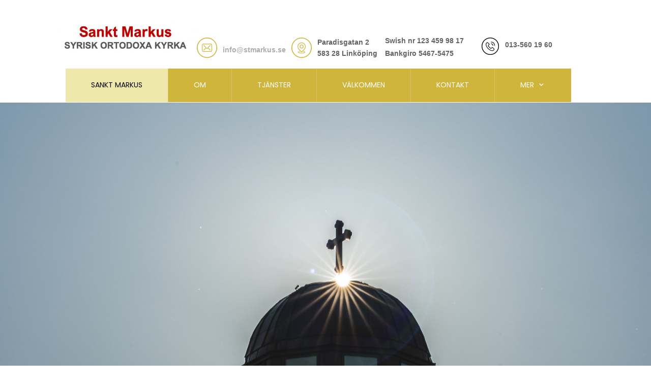

--- FILE ---
content_type: text/html
request_url: https://stmarkus.se/index.html
body_size: 11976
content:
<!DOCTYPE html><html prefix="og: http://ogp.me/ns#" style="height:auto !important"><head><meta charset=utf-8><title>stmarkus.se</title><meta name=robots content=all><meta name=generator content="One.com Web Editor"><meta http-equiv=Cache-Control content="must-revalidate, max-age=0, public"><meta http-equiv=Expires content=-1><meta name=viewport content="width=1106" minpagewidth=1106><meta name=MobileOptimized content=320><meta name=HandheldFriendly content=True><meta name=format-detection content="telephone=no"><meta property=og:type content=website><meta property=og:title content=stmarkus.se><meta property=og:site_name content=stmarkus.se><meta property=og:url content=https://stmarkus.se/index.html><meta property=og:image content="https://impro.usercontent.one/appid/oneComWsb/domain/stmarkus.se/media/stmarkus.se/onewebmedia/Logo_SanktMarkus___serialized1.jpg?etag=W%2F%2213996-635bb3d5%22&amp;sourceContentType=image%2Fjpeg&amp;quality=85"><meta property=og:image:type content=image/jpeg><meta property=og:image:width content=617><meta property=og:image:height content=153><meta name=twitter:card content=summary><meta name=twitter:title content=stmarkus.se><meta name=twitter:image:alt content=stmarkus.se><meta name=twitter:image content="https://impro.usercontent.one/appid/oneComWsb/domain/stmarkus.se/media/stmarkus.se/onewebmedia/Logo_SanktMarkus___serialized1.jpg?etag=W%2F%2213996-635bb3d5%22&amp;sourceContentType=image%2Fjpeg&amp;quality=85"><link rel=canonical href=https://stmarkus.se><style>html { word-wrap: break-word; }
*, ::before, ::after { word-wrap: inherit; }
html { box-sizing: border-box; }
*, ::before, ::after { box-sizing: inherit; }
div.code { box-sizing: content-box; }
body, ul, ol, li, h1, h2, h3, h4, h5, h6, form, input, p, td, textarea { margin: 0; padding: 0; }
h1, h2, h3, h4, h5, h6 { font-size: 100%; font-weight: normal; }
ol, ul { list-style: none; }
table { border-collapse: collapse; border-spacing: 0; }
img { border: 0; }
body { -moz-osx-font-smoothing: grayscale; -webkit-font-smoothing: antialiased; }</style><style>@font-face {
    font-family: 'dropDownMenu';
    src:
    url('[data-uri]') format('woff');
    font-weight: normal;
    font-style: normal;
}</style><style></style><link rel=stylesheet href=/onewebstatic/27175be199.css><script src=/onewebstatic/f11c6ee0bf.js></script><link rel=stylesheet href=/onewebstatic/41c98fef04.css><link rel=stylesheet href=/onewebstatic/07e7309c8f.css><link href="/onewebstatic/google-fonts.php?url=https%3A%2F%2Ffonts.googleapis.com%2Fcss%3Ffamily%3DPoppins%253A100%252C100italic%252C200%252C200italic%252C300%252C300italic%252C500%252C500italic%252C600%252C600italic%252C700%252C700italic%252C800%252C800italic%252C900%252C900italic%252Citalic%252Cregular%26subset%3Dall" rel=stylesheet><style>div[data-id='D44CD702-A8D7-4573-B454-58D596BDAEE1'][data-specific-kind="TEXT"] { margin: auto; }
div[data-id='D44CD702-A8D7-4573-B454-58D596BDAEE1'] { display: flex; width: 100%; }
div[data-id='BE80F0CF-A7AD-4ADC-82FD-166C8BFDBB5B'][data-specific-kind="TEXT"] { margin: auto; }
div[data-id='BE80F0CF-A7AD-4ADC-82FD-166C8BFDBB5B'] { display: flex; width: 100%; }
div[data-id='AD2E7071-2DD1-436D-BF48-DD49095D687D'][data-specific-kind="TEXT"] { margin: auto; }
div[data-id='D9680200-50B3-45D0-97AD-81755BC30009'][data-specific-kind="TEXT"] { margin: auto; }
div[data-id='94007BF1-83A4-48CD-BB41-84C1EDFD7C3C'] .modernLayoutMenu ul li a.level-0:hover {
        color: #cfb53b !important
    }
    div[data-id='94007BF1-83A4-48CD-BB41-84C1EDFD7C3C'].modernLayoutMenu.dropdown ul {
        background-color:  #cfb53b !important
    }
    div[data-id='94007BF1-83A4-48CD-BB41-84C1EDFD7C3C'].modernLayoutMenu.jsdropdown ul li a:hover {
        font-weight: bold !important;
    }
    div[data-id='94007BF1-83A4-48CD-BB41-84C1EDFD7C3C'].modernLayoutMenu.jsdropdown ul li a {
        color: rgba(255,255,255,1) !important;
    }
    
div[data-id='C048F1C4-9AA5-4CB5-81A7-EAFBB5391425'][data-specific-kind="TEXT"] { margin: auto; }
div[data-id='01CA0826-B96D-4E76-AC77-A65939CE890E'][data-specific-kind="TEXT"] { margin: auto; }
div[data-id='5789262C-DE11-48B6-8848-592BC7C80694'][data-specific-kind="TEXT"] { margin: auto; }
div[data-id='9B778D10-3D69-40A8-965C-B13D7C466AEC'][data-specific-kind="TEXT"] { margin: auto; }
div[data-id='F6A2986D-DBC5-42C8-93A1-2DE7B447AF65'][data-specific-kind="TEXT"] { margin: auto; }
div[data-id='F6A2986D-DBC5-42C8-93A1-2DE7B447AF65'] { display: flex; width: 100%; }
div[data-id='221CF5FE-8CDB-497E-BD95-4274B92C8EAD'][data-specific-kind="TEXT"] { margin: auto; }
.mobileV div[data-id='63137660-1A2E-41BD-8CF9-AF9399CAD91F'] > div:first-child {border-top-left-radius: 8px !important;
border-top-right-radius: 8px !important;
border-bottom-right-radius: 8px !important;
border-bottom-left-radius: 8px !important;
border-top-width: 1px !important;
border-right-width: 1px !important;
border-bottom-width: 1px !important;
border-left-width: 1px !important;
}
div[data-id='3ABA167A-CD53-465B-BE65-ACE2714892CE'][data-specific-kind="TEXT"] { margin: auto; }
.mobileV div[data-id='4FBBE043-F1C9-47BE-9CDF-B502B13E9877'] > div:first-child {border-top-left-radius: 8px !important;
border-top-right-radius: 8px !important;
border-bottom-right-radius: 8px !important;
border-bottom-left-radius: 8px !important;
border-top-width: 1px !important;
border-right-width: 1px !important;
border-bottom-width: 1px !important;
border-left-width: 1px !important;
}
div[data-id='D920B470-7813-4101-A067-29C2B33224B2'][data-specific-kind="TEXT"] { margin: auto; }
.mobileV div[data-id='214E17B6-F2EE-4847-861C-C626B6E4C24E'] > div:first-child {border-top-left-radius: 8px !important;
border-top-right-radius: 8px !important;
border-bottom-right-radius: 8px !important;
border-bottom-left-radius: 8px !important;
border-top-width: 1px !important;
border-right-width: 1px !important;
border-bottom-width: 1px !important;
border-left-width: 1px !important;
}

.mobileV div[data-id='A020F09A-FE67-4C76-8DD7-E5CB64A18068'] {
    overflow: hidden;
}
.mobileV div[data-id='A020F09A-FE67-4C76-8DD7-E5CB64A18068'] .Social_container__2rWh4 {
    justify-content: flex-start;
    margin-top: -8.5px;
    margin-bottom: -8.5px;
}
.mobileV div[data-id='A020F09A-FE67-4C76-8DD7-E5CB64A18068'] .Social_container__2rWh4 a {
    margin-right: 17px;
    margin-top: 8.5px;
    margin-bottom: 8.5px;
    height: 34px !important;
    width: 34px !important;
}
.mobileV div[data-id='A020F09A-FE67-4C76-8DD7-E5CB64A18068'] .Social_container__2rWh4 a svg {
    width: 34px !important;
    height: 34px !important;
    position: absolute;
}
div[data-id='30F9B3C3-AB0B-4510-8F47-1BF2FE287D64'] .modernLayoutMenu ul li a.level-0:hover {
        color: #cfb53b !important
    }
    div[data-id='30F9B3C3-AB0B-4510-8F47-1BF2FE287D64'].modernLayoutMenu.dropdown ul {
        background-color:  #cfb53b !important
    }
    div[data-id='30F9B3C3-AB0B-4510-8F47-1BF2FE287D64'].modernLayoutMenu.jsdropdown ul li a:hover {
        font-weight: bold !important;
    }
    div[data-id='30F9B3C3-AB0B-4510-8F47-1BF2FE287D64'].modernLayoutMenu.jsdropdown ul li a {
        color: rgba(255,255,255,1) !important;
    }
    
.mobileV div[data-id='BF5B8148-EED7-411C-BAA1-1442F1C7E581'] > div:first-child {border-top-width: 1px !important;
}</style><style>@media (max-width: 650px) { body { min-width: 'initial' } body.desktopV { min-width: 1106px } }
        @media (min-width: 651px) { body { min-width: 1106px } body.mobileV { min-width: initial } }</style><style>.bodyBackground {
                            
background-image:none;
background-color:rgba(255,255,255,1);
                        }</style></head><body class="Preview_body__2wDzb bodyBackground" style=overflow-y:scroll;overflow-x:auto data-attachments={}><div></div><div><style></style><style>.textnormal{font-family: Arial, Helvetica, sans-serif;
font-style: normal;
font-size: 14px;
font-weight: bold;
text-decoration: none;
color: rgba(0,0,0,1);
letter-spacing: normal;
line-height: 1.8;}.textnormal-ddo{font-size: 14px !important;}div[data-kind='Component'] .themeTextClass.Accented *:not(a):not(input):not(textarea):not(select):not(option):not(.error):not(.contact-form-submit-btn),.themeTextClass.Accented *:not(a):not(input):not(textarea):not(select):not(option):not(.error):not(.contact-form-submit-btn),.themeTextClass .themeTextClass.Accented *:not(a):not(input):not(textarea):not(select):not(option):not(.error):not(.contact-form-submit-btn),.themeTextClass.Accented .contact-form-field-container *:not(a):not(input):not(textarea):not(select):not(option):not(.error):not(.contact-form-submit-btn),.Accented.textnormal.textnormal-ddo,.Accented.textheading1.textheading1-ddo,.Accented.textheading2.textheading2-ddo,.Accented.textheading3.textheading3-ddo{color: undefined !important;}div[data-kind='Component'] .themeTextClass.Accented.accentColor *:not(a):not(input):not(textarea):not(select):not(option):not(.error):not(.contact-form-submit-btn),div[data-kind='Component'] .themeTextClass.Accented .contact-form-field-container.accentColor *:not(a):not(input):not(textarea):not(select):not(option):not(.error):not(.contact-form-submit-btn),div[data-kind='Component'] .themeTextClass.Accented *:not(a):not(input):not(textarea):not(select):not(option):not(.error):not(.contact-form-submit-btn) .accentColor.contactFormResponseStatus,.themeTextClass.Accented .contact-form-field-container.accentColor *:not(a):not(input):not(textarea):not(select):not(option):not(.error):not(.contact-form-submit-btn),.themeTextClass.Accented.accentColor *:not(a):not(input):not(textarea):not(select):not(option):not(.error):not(.contact-form-submit-btn){color: undefined !important;}div[data-kind='Component'] .themeTextClass.Accented.mainColor *:not(a):not(input):not(textarea):not(select):not(option):not(.error):not(.contact-form-submit-btn),div[data-kind='Component'] .themeTextClass.Accented .contact-form-field-container.mainColor *:not(a):not(input):not(textarea):not(select):not(option):not(.error):not(.contact-form-submit-btn),div[data-kind='Component'] .themeTextClass.Accented *:not(a):not(input):not(textarea):not(select):not(option):not(.error):not(.contact-form-submit-btn) .mainColor.contactFormResponseStatus,.themeTextClass.Accented .contact-form-field-container.mainColor *:not(a):not(input):not(textarea):not(select):not(option):not(.error):not(.contact-form-submit-btn),.themeTextClass.Accented.mainColor *:not(a):not(input):not(textarea):not(select):not(option):not(.error):not(.contact-form-submit-btn){color: undefined !important;}div[data-kind='Component'] .themeTextClass.Accented.whiteColor *:not(a):not(input):not(textarea):not(select):not(option):not(.error):not(.contact-form-submit-btn),div[data-kind='Component'] .themeTextClass.Accented .contact-form-field-container.whiteColor *:not(a):not(input):not(textarea):not(select):not(option):not(.error):not(.contact-form-submit-btn),div[data-kind='Component'] .themeTextClass.Accented *:not(a):not(input):not(textarea):not(select):not(option):not(.error):not(.contact-form-submit-btn) .whiteColor.contactFormResponseStatus,.themeTextClass.Accented .contact-form-field-container.whiteColor *:not(a):not(input):not(textarea):not(select):not(option):not(.error):not(.contact-form-submit-btn),.themeTextClass.Accented.whiteColor *:not(a):not(input):not(textarea):not(select):not(option):not(.error):not(.contact-form-submit-btn){color: undefined !important;}div[data-kind='Component'] .themeTextClass.Accented.blackColor *:not(a):not(input):not(textarea):not(select):not(option):not(.error):not(.contact-form-submit-btn),div[data-kind='Component'] .themeTextClass.Accented .contact-form-field-container.blackColor *:not(a):not(input):not(textarea):not(select):not(option):not(.error):not(.contact-form-submit-btn),div[data-kind='Component'] .themeTextClass.Accented *:not(a):not(input):not(textarea):not(select):not(option):not(.error):not(.contact-form-submit-btn) .blackColor.contactFormResponseStatus,.themeTextClass.Accented .contact-form-field-container.blackColor *:not(a):not(input):not(textarea):not(select):not(option):not(.error):not(.contact-form-submit-btn),.themeTextClass.Accented.blackColor *:not(a):not(input):not(textarea):not(select):not(option):not(.error):not(.contact-form-submit-btn){color: undefined !important;}div[data-kind='Component'] .themeTextClass.Main *:not(a):not(input):not(textarea):not(select):not(option):not(.error):not(.contact-form-submit-btn),.themeTextClass.Main *:not(a):not(input):not(textarea):not(select):not(option):not(.error):not(.contact-form-submit-btn),.themeTextClass .themeTextClass.Main *:not(a):not(input):not(textarea):not(select):not(option):not(.error):not(.contact-form-submit-btn),.themeTextClass.Main .contact-form-field-container *:not(a):not(input):not(textarea):not(select):not(option):not(.error):not(.contact-form-submit-btn),.Main.textnormal.textnormal-ddo,.Main.textheading1.textheading1-ddo,.Main.textheading2.textheading2-ddo,.Main.textheading3.textheading3-ddo{color: undefined !important;}div[data-kind='Component'] .themeTextClass.Main.accentColor *:not(a):not(input):not(textarea):not(select):not(option):not(.error):not(.contact-form-submit-btn),div[data-kind='Component'] .themeTextClass.Main .contact-form-field-container.accentColor *:not(a):not(input):not(textarea):not(select):not(option):not(.error):not(.contact-form-submit-btn),div[data-kind='Component'] .themeTextClass.Main *:not(a):not(input):not(textarea):not(select):not(option):not(.error):not(.contact-form-submit-btn) .accentColor.contactFormResponseStatus,.themeTextClass.Main .contact-form-field-container.accentColor *:not(a):not(input):not(textarea):not(select):not(option):not(.error):not(.contact-form-submit-btn),.themeTextClass.Main.accentColor *:not(a):not(input):not(textarea):not(select):not(option):not(.error):not(.contact-form-submit-btn){color: undefined !important;}div[data-kind='Component'] .themeTextClass.Main.mainColor *:not(a):not(input):not(textarea):not(select):not(option):not(.error):not(.contact-form-submit-btn),div[data-kind='Component'] .themeTextClass.Main .contact-form-field-container.mainColor *:not(a):not(input):not(textarea):not(select):not(option):not(.error):not(.contact-form-submit-btn),div[data-kind='Component'] .themeTextClass.Main *:not(a):not(input):not(textarea):not(select):not(option):not(.error):not(.contact-form-submit-btn) .mainColor.contactFormResponseStatus,.themeTextClass.Main .contact-form-field-container.mainColor *:not(a):not(input):not(textarea):not(select):not(option):not(.error):not(.contact-form-submit-btn),.themeTextClass.Main.mainColor *:not(a):not(input):not(textarea):not(select):not(option):not(.error):not(.contact-form-submit-btn){color: undefined !important;}div[data-kind='Component'] .themeTextClass.Main.whiteColor *:not(a):not(input):not(textarea):not(select):not(option):not(.error):not(.contact-form-submit-btn),div[data-kind='Component'] .themeTextClass.Main .contact-form-field-container.whiteColor *:not(a):not(input):not(textarea):not(select):not(option):not(.error):not(.contact-form-submit-btn),div[data-kind='Component'] .themeTextClass.Main *:not(a):not(input):not(textarea):not(select):not(option):not(.error):not(.contact-form-submit-btn) .whiteColor.contactFormResponseStatus,.themeTextClass.Main .contact-form-field-container.whiteColor *:not(a):not(input):not(textarea):not(select):not(option):not(.error):not(.contact-form-submit-btn),.themeTextClass.Main.whiteColor *:not(a):not(input):not(textarea):not(select):not(option):not(.error):not(.contact-form-submit-btn){color: undefined !important;}div[data-kind='Component'] .themeTextClass.Main.blackColor *:not(a):not(input):not(textarea):not(select):not(option):not(.error):not(.contact-form-submit-btn),div[data-kind='Component'] .themeTextClass.Main .contact-form-field-container.blackColor *:not(a):not(input):not(textarea):not(select):not(option):not(.error):not(.contact-form-submit-btn),div[data-kind='Component'] .themeTextClass.Main *:not(a):not(input):not(textarea):not(select):not(option):not(.error):not(.contact-form-submit-btn) .blackColor.contactFormResponseStatus,.themeTextClass.Main .contact-form-field-container.blackColor *:not(a):not(input):not(textarea):not(select):not(option):not(.error):not(.contact-form-submit-btn),.themeTextClass.Main.blackColor *:not(a):not(input):not(textarea):not(select):not(option):not(.error):not(.contact-form-submit-btn){color: undefined !important;}div[data-kind='Component'] .themeTextClass.White *:not(a):not(input):not(textarea):not(select):not(option):not(.error):not(.contact-form-submit-btn),.themeTextClass.White *:not(a):not(input):not(textarea):not(select):not(option):not(.error):not(.contact-form-submit-btn),.themeTextClass .themeTextClass.White *:not(a):not(input):not(textarea):not(select):not(option):not(.error):not(.contact-form-submit-btn),.themeTextClass.White .contact-form-field-container *:not(a):not(input):not(textarea):not(select):not(option):not(.error):not(.contact-form-submit-btn),.White.textnormal.textnormal-ddo,.White.textheading1.textheading1-ddo,.White.textheading2.textheading2-ddo,.White.textheading3.textheading3-ddo{color: undefined !important;}div[data-kind='Component'] .themeTextClass.White.accentColor *:not(a):not(input):not(textarea):not(select):not(option):not(.error):not(.contact-form-submit-btn),div[data-kind='Component'] .themeTextClass.White .contact-form-field-container.accentColor *:not(a):not(input):not(textarea):not(select):not(option):not(.error):not(.contact-form-submit-btn),div[data-kind='Component'] .themeTextClass.White *:not(a):not(input):not(textarea):not(select):not(option):not(.error):not(.contact-form-submit-btn) .accentColor.contactFormResponseStatus,.themeTextClass.White .contact-form-field-container.accentColor *:not(a):not(input):not(textarea):not(select):not(option):not(.error):not(.contact-form-submit-btn),.themeTextClass.White.accentColor *:not(a):not(input):not(textarea):not(select):not(option):not(.error):not(.contact-form-submit-btn){color: undefined !important;}div[data-kind='Component'] .themeTextClass.White.mainColor *:not(a):not(input):not(textarea):not(select):not(option):not(.error):not(.contact-form-submit-btn),div[data-kind='Component'] .themeTextClass.White .contact-form-field-container.mainColor *:not(a):not(input):not(textarea):not(select):not(option):not(.error):not(.contact-form-submit-btn),div[data-kind='Component'] .themeTextClass.White *:not(a):not(input):not(textarea):not(select):not(option):not(.error):not(.contact-form-submit-btn) .mainColor.contactFormResponseStatus,.themeTextClass.White .contact-form-field-container.mainColor *:not(a):not(input):not(textarea):not(select):not(option):not(.error):not(.contact-form-submit-btn),.themeTextClass.White.mainColor *:not(a):not(input):not(textarea):not(select):not(option):not(.error):not(.contact-form-submit-btn){color: undefined !important;}div[data-kind='Component'] .themeTextClass.White.whiteColor *:not(a):not(input):not(textarea):not(select):not(option):not(.error):not(.contact-form-submit-btn),div[data-kind='Component'] .themeTextClass.White .contact-form-field-container.whiteColor *:not(a):not(input):not(textarea):not(select):not(option):not(.error):not(.contact-form-submit-btn),div[data-kind='Component'] .themeTextClass.White *:not(a):not(input):not(textarea):not(select):not(option):not(.error):not(.contact-form-submit-btn) .whiteColor.contactFormResponseStatus,.themeTextClass.White .contact-form-field-container.whiteColor *:not(a):not(input):not(textarea):not(select):not(option):not(.error):not(.contact-form-submit-btn),.themeTextClass.White.whiteColor *:not(a):not(input):not(textarea):not(select):not(option):not(.error):not(.contact-form-submit-btn){color: undefined !important;}div[data-kind='Component'] .themeTextClass.White.blackColor *:not(a):not(input):not(textarea):not(select):not(option):not(.error):not(.contact-form-submit-btn),div[data-kind='Component'] .themeTextClass.White .contact-form-field-container.blackColor *:not(a):not(input):not(textarea):not(select):not(option):not(.error):not(.contact-form-submit-btn),div[data-kind='Component'] .themeTextClass.White *:not(a):not(input):not(textarea):not(select):not(option):not(.error):not(.contact-form-submit-btn) .blackColor.contactFormResponseStatus,.themeTextClass.White .contact-form-field-container.blackColor *:not(a):not(input):not(textarea):not(select):not(option):not(.error):not(.contact-form-submit-btn),.themeTextClass.White.blackColor *:not(a):not(input):not(textarea):not(select):not(option):not(.error):not(.contact-form-submit-btn){color: undefined !important;}div[data-kind='Component'] .themeTextClass.Black *:not(a):not(input):not(textarea):not(select):not(option):not(.error):not(.contact-form-submit-btn),.themeTextClass.Black *:not(a):not(input):not(textarea):not(select):not(option):not(.error):not(.contact-form-submit-btn),.themeTextClass .themeTextClass.Black *:not(a):not(input):not(textarea):not(select):not(option):not(.error):not(.contact-form-submit-btn),.themeTextClass.Black .contact-form-field-container *:not(a):not(input):not(textarea):not(select):not(option):not(.error):not(.contact-form-submit-btn),.Black.textnormal.textnormal-ddo,.Black.textheading1.textheading1-ddo,.Black.textheading2.textheading2-ddo,.Black.textheading3.textheading3-ddo{color: undefined !important;}div[data-kind='Component'] .themeTextClass.Black.accentColor *:not(a):not(input):not(textarea):not(select):not(option):not(.error):not(.contact-form-submit-btn),div[data-kind='Component'] .themeTextClass.Black .contact-form-field-container.accentColor *:not(a):not(input):not(textarea):not(select):not(option):not(.error):not(.contact-form-submit-btn),div[data-kind='Component'] .themeTextClass.Black *:not(a):not(input):not(textarea):not(select):not(option):not(.error):not(.contact-form-submit-btn) .accentColor.contactFormResponseStatus,.themeTextClass.Black .contact-form-field-container.accentColor *:not(a):not(input):not(textarea):not(select):not(option):not(.error):not(.contact-form-submit-btn),.themeTextClass.Black.accentColor *:not(a):not(input):not(textarea):not(select):not(option):not(.error):not(.contact-form-submit-btn){color: undefined !important;}div[data-kind='Component'] .themeTextClass.Black.mainColor *:not(a):not(input):not(textarea):not(select):not(option):not(.error):not(.contact-form-submit-btn),div[data-kind='Component'] .themeTextClass.Black .contact-form-field-container.mainColor *:not(a):not(input):not(textarea):not(select):not(option):not(.error):not(.contact-form-submit-btn),div[data-kind='Component'] .themeTextClass.Black *:not(a):not(input):not(textarea):not(select):not(option):not(.error):not(.contact-form-submit-btn) .mainColor.contactFormResponseStatus,.themeTextClass.Black .contact-form-field-container.mainColor *:not(a):not(input):not(textarea):not(select):not(option):not(.error):not(.contact-form-submit-btn),.themeTextClass.Black.mainColor *:not(a):not(input):not(textarea):not(select):not(option):not(.error):not(.contact-form-submit-btn){color: undefined !important;}div[data-kind='Component'] .themeTextClass.Black.whiteColor *:not(a):not(input):not(textarea):not(select):not(option):not(.error):not(.contact-form-submit-btn),div[data-kind='Component'] .themeTextClass.Black .contact-form-field-container.whiteColor *:not(a):not(input):not(textarea):not(select):not(option):not(.error):not(.contact-form-submit-btn),div[data-kind='Component'] .themeTextClass.Black *:not(a):not(input):not(textarea):not(select):not(option):not(.error):not(.contact-form-submit-btn) .whiteColor.contactFormResponseStatus,.themeTextClass.Black .contact-form-field-container.whiteColor *:not(a):not(input):not(textarea):not(select):not(option):not(.error):not(.contact-form-submit-btn),.themeTextClass.Black.whiteColor *:not(a):not(input):not(textarea):not(select):not(option):not(.error):not(.contact-form-submit-btn){color: undefined !important;}div[data-kind='Component'] .themeTextClass.Black.blackColor *:not(a):not(input):not(textarea):not(select):not(option):not(.error):not(.contact-form-submit-btn),div[data-kind='Component'] .themeTextClass.Black .contact-form-field-container.blackColor *:not(a):not(input):not(textarea):not(select):not(option):not(.error):not(.contact-form-submit-btn),div[data-kind='Component'] .themeTextClass.Black *:not(a):not(input):not(textarea):not(select):not(option):not(.error):not(.contact-form-submit-btn) .blackColor.contactFormResponseStatus,.themeTextClass.Black .contact-form-field-container.blackColor *:not(a):not(input):not(textarea):not(select):not(option):not(.error):not(.contact-form-submit-btn),.themeTextClass.Black.blackColor *:not(a):not(input):not(textarea):not(select):not(option):not(.error):not(.contact-form-submit-btn){color: undefined !important;}</style><style>.textheading1{font-family: Arial, Helvetica, sans-serif;
font-style: normal;
font-size: 72px;
font-weight: normal;
text-decoration: none;
color: rgba(0,0,0,1);
letter-spacing: normal;
line-height: 1.2;}.textheading1-ddo{font-size: 20px !important;}</style><style>.textheading2{font-family: Arial, Helvetica, sans-serif;
font-style: normal;
font-size: 36px;
font-weight: normal;
text-decoration: none;
color: rgba(0,0,0,1);
letter-spacing: normal;
line-height: 1.2;}.textheading2-ddo{font-size: 20px !important;}</style><style>.textheading3{font-family: Georgia, serif;
font-style: normal;
font-size: 24px;
font-weight: bold;
text-decoration: none;
color: rgba(0,0,0,1);
letter-spacing: normal;
line-height: 1.2;}.textheading3-ddo{font-size: 20px !important;}</style><style>.link1{color: rgba(172,172,172,1);
text-decoration: none;}.link1-hover{color: rgba(172,172,172,1);
text-decoration: underline;}.link1:hover{color: rgba(172,172,172,1);
text-decoration: underline;}</style><style>ul.menu1 div.divider{padding: 0px 0px 0px 0px;
border-color: rgba(216,195,98,1);
border-style: solid;
border-width: 0px 1px 0px 0px;}ul.menu1 > li > a{padding: 24px 50px 25px 50px;
border-color: rgba(0,0,0,1);
border-style: none;
border-width: 0px 0px 0px 0px;
background-image: none;
background-color: rgba(207,181,59,1);
color: rgba(255,255,255,1);
font-size: 14px;
font-weight: normal;
font-style: normal;
text-decoration: none;
font-family: "Poppins", "Open Sans", "Helvetica Neue", "Helvetica", "sans-serif";
text-transform: uppercase;
text-align: center;}ul.menu1 > li > a:hover{border-color: rgba(0,0,0,1);
border-style: none;
border-width: 0px 0px 0px 0px;
background-image: none;
background-color: rgba(238,232,170,1);
color: rgba(0,0,0,1);
font-size: 14px;
font-weight: normal;
font-style: normal;
text-decoration: none;
font-family: "Poppins", "Open Sans", "Helvetica Neue", "Helvetica", "sans-serif";
text-transform: uppercase;
text-align: center;}.menu ul.menu1 > li > a.expanded{padding: 24px 50px 25px 50px;
border-color: rgba(0,0,0,1);
border-style: none;
border-width: 0px 0px 0px 0px;
background-image: none;
background-color: rgba(238,232,170,1);
color: rgba(0,0,0,1);
font-size: 14px;
font-weight: normal;
font-style: normal;
text-decoration: none;
font-family: "Poppins", "Open Sans", "Helvetica Neue", "Helvetica", "sans-serif";
text-transform: uppercase;
text-align: center;}ul.menu1 > li > a.selected{border-color: rgba(0,0,0,1);
border-style: none;
border-width: 0px 0px 0px 0px;
background-image: none;
background-color: rgba(238,232,170,1);
color: rgba(0,0,0,1);
font-size: 14px;
font-weight: normal;
font-style: normal;
text-decoration: none;
font-family: "Poppins", "Open Sans", "Helvetica Neue", "Helvetica", "sans-serif";
text-transform: uppercase;
text-align: center;}ul.menu1 > li > a.selected:hover{border-color: rgba(0,0,0,1);
border-style: none;
border-width: 0px 0px 0px 0px;
background-image: none;
background-color: rgba(238,232,170,1);
color: rgba(0,0,0,1);
font-size: 14px;
font-weight: normal;
font-style: normal;
text-decoration: none;
font-family: "Poppins", "Open Sans", "Helvetica Neue", "Helvetica", "sans-serif";
text-transform: uppercase;
text-align: center;}.menu1{padding: 0px 0px 0px 0px;
border-color: rgba(216,195,98,1);
border-style: none;
border-width: 0px 0px 0px 0px;
background-image: none;}.menuhorizontal.horizontalalignfit ul.menu1 li:not(:last-child) a.level-0{width: calc(100%) !important;
margin-right: 0px;}.dropdown ul.menu1 > li ul{width: 200px;}.tree ul.menu1 .level-1 span{padding-left: 40px;}.tree ul.menu1 .level-2 span{padding-left: 80px;}.tree ul.menu1 .level-3 span{padding-left: 120px;}.tree ul.menu1 .level-4 span{padding-left: 160px;}.tree ul.menu1 .level-5 span{padding-left: 200px;}.tree ul.menu1 .level-6 span{padding-left: 240px;}.tree ul.menu1 .level-7 span{padding-left: 280px;}.tree ul.menu1 .level-8 span{padding-left: 320px;}.tree ul.menu1 .level-9 span{padding-left: 360px;}.tree ul.menu1 .level-10 span{padding-left: 400px;}.Menu_hackAnchor__3BgIy ul.menu1 > li:last-child > a{padding: 24px 50px 25px 50px;
border-color: rgba(0,0,0,1);
border-style: none;
border-width: 0px 0px 0px 0px;
background-image: none;
background-color: rgba(238,232,170,1);
color: rgba(0,0,0,1);
font-size: 14px;
font-weight: normal;
font-style: normal;
text-decoration: none;
font-family: "Poppins", "Open Sans", "Helvetica Neue", "Helvetica", "sans-serif";
text-transform: uppercase;
text-align: center;}.Menu_hackAnchor__3BgIy ul.menu1 > li:nth-last-child(2) > a{padding: 24px 50px 25px 50px;
border-color: rgba(0,0,0,1);
border-style: none;
border-width: 0px 0px 0px 0px;
background-image: none;
background-color: rgba(238,232,170,1);
color: rgba(0,0,0,1);
font-size: 14px;
font-weight: normal;
font-style: normal;
text-decoration: none;
font-family: "Poppins", "Open Sans", "Helvetica Neue", "Helvetica", "sans-serif";
text-transform: uppercase;
text-align: center;}ul.menu1 li a{line-height: 17px;}ul.menu1 li a.level-0 span{display: inline-block;}ul.menu1 > li > a.expandable:after{font-family: dropDownMenu !important;
margin-left: 0.3em;
line-height: 1px;
font-size: 1.2em;
text-shadow: none;
content: '\e900';}.menuhorizontalright ul.menu1 > li > a.expandable:not(.level-0):before, .menuvertical.menuhorizontalright ul.menu1 > li > a.expandable:before{font-family: dropDownMenu !important;
margin-left: 0;
line-height: 1px;
font-size: 1.2em;
text-shadow: none;
content: '\e900';
margin-right: 0.3em;}.menuhorizontalright ul.menu1 > li > a.expandable:not(.level-0):after, .menuvertical.menuhorizontalright ul.menu1 > li > a.expandable:after{content: '' !important;
margin-left: 0;}ul.menu1 > li > a.expandable:not(.level-0), .menuvertical ul.menu1 > li > a.expandable{display: flex;
align-items: center;}ul.menu1 > li > a.expandable:not(.level-0) > span, .menuvertical ul.menu1 > li > a.expandable > span{flex: 1;}.menu:not(.tree) ul.menu1 > li > a.expandable:not(.level-0):after, .menuvertical:not(.tree) ul.menu1 > li > a.expandable:after{content: '\e901';}.menuhorizontalright:not(.tree) ul.menu1 > li > a.expandable:not(.level-0):before, .menuhorizontalright.menuvertical:not(.tree) ul.menu1 > li > a.expandable:before{content: '\e901';
transform: rotate(180deg);}ul.menu1 > li > a.expandable, ul.menu1 > li > a.expanded{text-decoration: unset !important;}.menuvertical:not(.menuhorizontalright) ul.menu1 > li > a.expandable:before{font-family: dropDownMenu !important;
margin-left: 0.3em;
line-height: 1px;
font-size: 1.2em;
text-shadow: none;
content: '\e900';
visibility: hidden;}</style><style>.cellnormal{padding: 3px 3px 3px 3px;
border-color: rgba(161,161,161,1);
border-style: solid;
border-width: 1px 1px 1px 1px;
background-image: none;
vertical-align: middle;
background-clip: padding-box;
text-align: left;}.cellnormal .textnormal{color: rgba(0,0,0,1);
font-size: 14px;
font-weight: normal;
font-style: normal;
text-decoration: none;
font-family: "Poppins", "Open Sans", "Helvetica Neue", "Helvetica", "sans-serif";}.cellnormal .textnormal, .cellnormal .textheading1, .cellnormal .textheading2, .cellnormal .textheading3{}.cellnormal.cellnormal-ddo{color: rgba(0,0,0,1);
font-size: 14px;
font-weight: normal;
font-style: normal;
text-decoration: none;
font-family: "Poppins", "Open Sans", "Helvetica Neue", "Helvetica", "sans-serif";
border-color: transparent;
border-style: none;
border-width: 0px;
padding: 3px 3px 3px 3px;}</style><style>.cellheading1{padding: 3px 3px 3px 3px;
border-color: rgba(161,161,161,1);
border-style: solid;
border-width: 1px 1px 1px 1px;
vertical-align: middle;
background-clip: padding-box;
text-align: left;}.cellheading1 .textnormal{color: rgba(0,0,0,1);
font-size: 20px;
font-weight: bold;
font-style: normal;
text-decoration: none;
font-family: "Poppins", "Open Sans", "Helvetica Neue", "Helvetica", "sans-serif";}.cellheading1 .textnormal, .cellheading1 .textheading1, .cellheading1 .textheading2, .cellheading1 .textheading3{}.cellheading1.cellheading1-ddo{color: rgba(0,0,0,1);
font-size: 20px;
font-weight: bold;
font-style: normal;
text-decoration: none;
font-family: "Poppins", "Open Sans", "Helvetica Neue", "Helvetica", "sans-serif";
border-color: transparent;
border-style: none;
border-width: 0px;
padding: 3px 3px 3px 3px;}</style><style>.cellheading2{padding: 3px 3px 3px 3px;
border-color: rgba(161,161,161,1);
border-style: solid;
border-width: 1px 1px 1px 1px;
vertical-align: middle;
background-clip: padding-box;
text-align: left;}.cellheading2 .textnormal{color: rgba(0,0,0,1);
font-size: 16px;
font-weight: bold;
font-style: normal;
text-decoration: none;
font-family: "Poppins", "Open Sans", "Helvetica Neue", "Helvetica", "sans-serif";}.cellheading2 .textnormal, .cellheading2 .textheading1, .cellheading2 .textheading2, .cellheading2 .textheading3{}.cellheading2.cellheading2-ddo{color: rgba(0,0,0,1);
font-size: 16px;
font-weight: bold;
font-style: normal;
text-decoration: none;
font-family: "Poppins", "Open Sans", "Helvetica Neue", "Helvetica", "sans-serif";
border-color: transparent;
border-style: none;
border-width: 0px;
padding: 3px 3px 3px 3px;}</style><style>.cellalternate{padding: 3px 3px 3px 3px;
border-color: rgba(161,161,161,1);
border-style: solid;
border-width: 1px 1px 1px 1px;
vertical-align: middle;
background-clip: padding-box;
text-align: left;}.cellalternate .textnormal{color: rgba(144,144,144,1);
font-size: 13px;
font-weight: normal;
font-style: normal;
text-decoration: none;
font-family: "Poppins", "Open Sans", "Helvetica Neue", "Helvetica", "sans-serif";}.cellalternate .textnormal, .cellalternate .textheading1, .cellalternate .textheading2, .cellalternate .textheading3{}.cellalternate.cellalternate-ddo{color: rgba(144,144,144,1);
font-size: 13px;
font-weight: normal;
font-style: normal;
text-decoration: none;
font-family: "Poppins", "Open Sans", "Helvetica Neue", "Helvetica", "sans-serif";
border-color: transparent;
border-style: none;
border-width: 0px;
padding: 3px 3px 3px 3px;}</style><style></style><style></style><style></style><style></style><style></style><style></style><style></style><style></style><style>.button1{padding: 0px 0px 0px 0px;
border-color: rgba(37,37,37,1);
border-style: solid;
border-width: 0px 0px 0px 0px;
background-image: none;
background-color: rgba(207,181,59,1);
color: rgba(255,255,255,1);
font-size: 14px;
font-family: "Poppins", "Open Sans", "Helvetica Neue", "Helvetica", "sans-serif";
text-align: center;}.button1:hover{border-color: rgba(37,37,37,0.6);
border-style: solid;
border-width: 0px 0px 0px 0px;
background-image: none;
background-color: rgba(207,181,59,0.8);
color: rgba(255,255,255,1);}.button1:active{}.button1.disabled{}.button1.button1-ddo{font-size: 14px;
border-width: 0px 0px 0px 0px;
text-align: center;
color: rgba(255,255,255,1);
font-family: "Poppins", "Open Sans", "Helvetica Neue", "Helvetica", "sans-serif";}.button1.button1-ddo:hover{font-size: 14px;
border-width: 0px 0px 0px 0px;
text-align: center;}</style><style></style><style>.link2{color: rgba(0,0,0,1);
text-decoration: none;}.link2-hover{color: rgba(0,0,0,1);
text-decoration: underline;}.link2:hover{color: rgba(0,0,0,1);
text-decoration: underline;}</style><style>.link3{color: rgba(207,181,59,1);
text-decoration: none;}.link3-hover{color: rgba(207,181,59,1);
text-decoration: underline;}.link3:hover{color: rgba(207,181,59,1);
text-decoration: underline;}.themeaccent{text-decoration: none !important;
text-shadow: none !important;
background-color: unset !important;}.themeaccent-hover{text-decoration: none !important;
text-shadow: none !important;
background-color: unset !important;}.themeaccent:hover{text-decoration: none !important;
text-shadow: none !important;
background-color: unset !important;}.themeunderlined[class*=link]{text-decoration: underline !important;
text-shadow: none !important;
background-color: unset !important;}.themeunderlined-hover{text-decoration: underline !important;
text-shadow: none !important;
background-color: unset !important;}.themeunderlined:hover{text-decoration: underline !important;
text-shadow: none !important;
background-color: unset !important;}.themetextlike{text-decoration: none !important;
text-shadow: none !important;
background-color: unset !important;}.themetextlike-hover{text-decoration: none !important;
text-shadow: none !important;
background-color: unset !important;}.themetextlike:hover{text-decoration: none !important;
text-shadow: none !important;
background-color: unset !important;}</style><style>ul.menu2 div.divider{padding: 0px 0px 0px 0px;
border-color: rgba(216,195,98,1);
border-style: solid;
border-width: 1px 0px 0px 0px;}ul.menu2 > li > a{padding: 24px 10px 25px 10px;
border-color: rgba(0,0,0,1);
border-style: none;
border-width: 0px 0px 0px 0px;
background-image: none;
background-color: rgba(207,181,59,1);
color: rgba(255,255,255,1);
font-size: 14px;
font-weight: normal;
font-style: normal;
text-decoration: none;
font-family: "Poppins", "Open Sans", "Helvetica Neue", "Helvetica", "sans-serif";
text-transform: uppercase;
text-align: center;}ul.menu2 > li > a:hover{border-color: rgba(0,0,0,1);
border-style: none;
border-width: 0px 0px 0px 0px;
background-image: none;
background-color: rgba(238,232,170,1);
color: rgba(0,0,0,1);
font-size: 14px;
font-weight: normal;
font-style: normal;
text-decoration: none;
font-family: "Poppins", "Open Sans", "Helvetica Neue", "Helvetica", "sans-serif";
text-transform: uppercase;
text-align: center;}.menu ul.menu2 > li > a.expanded{padding: 24px 10px 25px 10px;
border-color: rgba(0,0,0,1);
border-style: none;
border-width: 0px 0px 0px 0px;
background-image: none;
background-color: rgba(238,232,170,1);
color: rgba(0,0,0,1);
font-size: 14px;
font-weight: normal;
font-style: normal;
text-decoration: none;
font-family: "Poppins", "Open Sans", "Helvetica Neue", "Helvetica", "sans-serif";
text-transform: uppercase;
text-align: center;}ul.menu2 > li > a.selected{border-color: rgba(0,0,0,1);
border-style: none;
border-width: 0px 0px 0px 0px;
background-image: none;
background-color: rgba(238,232,170,1);
color: rgba(0,0,0,1);
font-size: 14px;
font-weight: normal;
font-style: normal;
text-decoration: none;
font-family: "Poppins", "Open Sans", "Helvetica Neue", "Helvetica", "sans-serif";
text-transform: uppercase;
text-align: center;}ul.menu2 > li > a.selected:hover{border-color: rgba(0,0,0,1);
border-style: none;
border-width: 0px 0px 0px 0px;
background-image: none;
background-color: rgba(238,232,170,1);
color: rgba(0,0,0,1);
font-size: 14px;
font-weight: normal;
font-style: normal;
text-decoration: none;
font-family: "Poppins", "Open Sans", "Helvetica Neue", "Helvetica", "sans-serif";
text-transform: uppercase;
text-align: center;}.menu2{padding: 0px 0px 0px 0px;
border-color: rgba(216,195,98,1);
border-style: none;
border-width: 0px 0px 0px 0px;
background-image: none;}.menuhorizontal.horizontalalignfit ul.menu2 li:not(:last-child) a.level-0{width: calc(100%) !important;
margin-right: 0px;}.dropdown ul.menu2 > li ul{width: 200px;}.tree ul.menu2 .level-1 span{padding-left: 40px;}.tree ul.menu2 .level-2 span{padding-left: 80px;}.tree ul.menu2 .level-3 span{padding-left: 120px;}.tree ul.menu2 .level-4 span{padding-left: 160px;}.tree ul.menu2 .level-5 span{padding-left: 200px;}.tree ul.menu2 .level-6 span{padding-left: 240px;}.tree ul.menu2 .level-7 span{padding-left: 280px;}.tree ul.menu2 .level-8 span{padding-left: 320px;}.tree ul.menu2 .level-9 span{padding-left: 360px;}.tree ul.menu2 .level-10 span{padding-left: 400px;}.Menu_hackAnchor__3BgIy ul.menu2 > li:last-child > a{padding: 24px 10px 25px 10px;
border-color: rgba(0,0,0,1);
border-style: none;
border-width: 0px 0px 0px 0px;
background-image: none;
background-color: rgba(238,232,170,1);
color: rgba(0,0,0,1);
font-size: 14px;
font-weight: normal;
font-style: normal;
text-decoration: none;
font-family: "Poppins", "Open Sans", "Helvetica Neue", "Helvetica", "sans-serif";
text-transform: uppercase;
text-align: center;}.Menu_hackAnchor__3BgIy ul.menu2 > li:nth-last-child(2) > a{padding: 24px 10px 25px 10px;
border-color: rgba(0,0,0,1);
border-style: none;
border-width: 0px 0px 0px 0px;
background-image: none;
background-color: rgba(238,232,170,1);
color: rgba(0,0,0,1);
font-size: 14px;
font-weight: normal;
font-style: normal;
text-decoration: none;
font-family: "Poppins", "Open Sans", "Helvetica Neue", "Helvetica", "sans-serif";
text-transform: uppercase;
text-align: center;}ul.menu2 li a{line-height: 17px;}ul.menu2 li a.level-0 span{display: inline-block;}ul.menu2 > li > a.expandable:after{font-family: dropDownMenu !important;
margin-left: 0.3em;
line-height: 1px;
font-size: 1.2em;
text-shadow: none;
content: '\e900';}.menuhorizontalright ul.menu2 > li > a.expandable:not(.level-0):before, .menuvertical.menuhorizontalright ul.menu2 > li > a.expandable:before{font-family: dropDownMenu !important;
margin-left: 0;
line-height: 1px;
font-size: 1.2em;
text-shadow: none;
content: '\e900';
margin-right: 0.3em;}.menuhorizontalright ul.menu2 > li > a.expandable:not(.level-0):after, .menuvertical.menuhorizontalright ul.menu2 > li > a.expandable:after{content: '' !important;
margin-left: 0;}ul.menu2 > li > a.expandable:not(.level-0), .menuvertical ul.menu2 > li > a.expandable{display: flex;
align-items: center;}ul.menu2 > li > a.expandable:not(.level-0) > span, .menuvertical ul.menu2 > li > a.expandable > span{flex: 1;}.menu:not(.tree) ul.menu2 > li > a.expandable:not(.level-0):after, .menuvertical:not(.tree) ul.menu2 > li > a.expandable:after{content: '\e901';}.menuhorizontalright:not(.tree) ul.menu2 > li > a.expandable:not(.level-0):before, .menuhorizontalright.menuvertical:not(.tree) ul.menu2 > li > a.expandable:before{content: '\e901';
transform: rotate(180deg);}ul.menu2 > li > a.expandable, ul.menu2 > li > a.expanded{text-decoration: unset !important;}.menuvertical:not(.menuhorizontalright) ul.menu2 > li > a.expandable:before{font-family: dropDownMenu !important;
margin-left: 0.3em;
line-height: 1px;
font-size: 1.2em;
text-shadow: none;
content: '\e900';
visibility: hidden;}</style><style>.button2{padding: 0px 0px 0px 0px;
border-color: rgba(37,37,37,1);
border-style: solid;
border-width: 1px 1px 1px 1px;
background-image: none;
color: rgba(0,0,0,1);
font-size: 14px;
font-family: "Poppins", "Open Sans", "Helvetica Neue", "Helvetica", "sans-serif";
text-align: center;}.button2:hover{border-color: rgba(207,181,59,1);
border-style: solid;
border-width: 1px 1px 1px 1px;
background-image: none;
background-color: rgba(248,246,217,1);
color: rgba(0,0,0,1);}.button2:active{}.button2.disabled{}.button2.button2-ddo{font-size: 14px;
border-width: 1px 1px 1px 1px;
text-align: center;
color: rgba(0,0,0,1);
font-family: "Poppins", "Open Sans", "Helvetica Neue", "Helvetica", "sans-serif";}.button2.button2-ddo:hover{font-size: 14px;
border-width: 1px 1px 1px 1px;
text-align: center;}</style><style>.button3{padding: 0px 0px 0px 0px;
border-color: rgba(37,37,37,1);
border-style: solid;
border-width: 0px 0px 0px 0px;
background-image: none;
background-color: rgba(172,172,172,1);
color: rgba(255,255,255,1);
font-size: 14px;
font-family: "Poppins", "Open Sans", "Helvetica Neue", "Helvetica", "sans-serif";
text-align: center;}.button3:hover{border-color: rgba(207,181,59,1);
border-style: solid;
border-width: 0px 0px 0px 0px;
background-image: none;
background-color: rgba(51,51,51,0.8);
color: rgba(255,255,255,1);}.button3:active{}.button3.disabled{}.button3.button3-ddo{font-size: 14px;
border-width: 0px 0px 0px 0px;
text-align: center;
color: rgba(255,255,255,1);
font-family: "Poppins", "Open Sans", "Helvetica Neue", "Helvetica", "sans-serif";}.button3.button3-ddo:hover{font-size: 14px;
border-width: 0px 0px 0px 0px;
text-align: center;}</style><style>.textlogo{font-family: "Poppins", "Open Sans", "Helvetica Neue", "Helvetica", "sans-serif";
font-style: normal;
font-size: 1000px;
font-weight: normal;
text-decoration: none;
color: rgba(0,0,0,1);
letter-spacing: normal;
line-height: 1.2;}.textlogo-ddo{font-size: 20px !important;}</style><style>ul.menu3 div.divider{padding: 0px 0px 0px 0px;
border-width: 0px 1px 0px 0px;}ul.menu3 > li > a{padding: 8px 15px 8px 5px;
border-color: rgba(0,0,0,1);
border-style: none;
border-width: 0px 0px 0px 0px;
background-image: none;
color: rgba(0,0,0,1);
font-size: 12px;
font-weight: normal;
font-style: normal;
text-decoration: none;
font-family: "Poppins", "Open Sans", "Helvetica Neue", "Helvetica", "sans-serif";
text-transform: uppercase;
text-align: center;}ul.menu3 > li > a:hover{border-color: rgba(0,0,0,1);
border-style: none;
border-width: 0px 0px 0px 0px;
background-image: none;
color: rgba(0,0,0,1);
font-size: 12px;
font-weight: normal;
font-style: normal;
text-decoration: underline;
font-family: "Poppins", "Open Sans", "Helvetica Neue", "Helvetica", "sans-serif";
text-transform: uppercase;
text-align: center;}.menu ul.menu3 > li > a.expanded{padding: 8px 15px 8px 5px;
border-color: rgba(0,0,0,1);
border-style: none;
border-width: 0px 0px 0px 0px;
background-image: none;
color: rgba(0,0,0,1);
font-size: 12px;
font-weight: normal;
font-style: normal;
text-decoration: underline;
font-family: "Poppins", "Open Sans", "Helvetica Neue", "Helvetica", "sans-serif";
text-transform: uppercase;
text-align: center;}ul.menu3 > li > a.selected{border-color: rgba(0,0,0,1);
border-style: none;
border-width: 0px 0px 0px 0px;
background-image: none;
color: rgba(0,0,0,1);
font-size: 12px;
font-weight: normal;
font-style: normal;
text-decoration: underline;
font-family: "Poppins", "Open Sans", "Helvetica Neue", "Helvetica", "sans-serif";
text-transform: uppercase;
text-align: center;}ul.menu3 > li > a.selected:hover{border-color: rgba(0,0,0,1);
border-style: none;
border-width: 0px 0px 0px 0px;
background-image: none;
color: rgba(0,0,0,1);
font-size: 12px;
font-weight: normal;
font-style: normal;
text-decoration: underline;
font-family: "Poppins", "Open Sans", "Helvetica Neue", "Helvetica", "sans-serif";
text-transform: uppercase;
text-align: center;}.menu3{padding: 0px 0px 0px 0px;
border-color: rgba(216,195,98,1);
border-style: none;
border-width: 0px 0px 0px 0px;
background-image: none;}.menuhorizontal.horizontalalignfit ul.menu3 li:not(:last-child) a.level-0{width: calc(100%) !important;
margin-right: 0px;}.dropdown ul.menu3 > li ul{width: 200px;}.tree ul.menu3 .level-1 span{padding-left: 40px;}.tree ul.menu3 .level-2 span{padding-left: 80px;}.tree ul.menu3 .level-3 span{padding-left: 120px;}.tree ul.menu3 .level-4 span{padding-left: 160px;}.tree ul.menu3 .level-5 span{padding-left: 200px;}.tree ul.menu3 .level-6 span{padding-left: 240px;}.tree ul.menu3 .level-7 span{padding-left: 280px;}.tree ul.menu3 .level-8 span{padding-left: 320px;}.tree ul.menu3 .level-9 span{padding-left: 360px;}.tree ul.menu3 .level-10 span{padding-left: 400px;}.Menu_hackAnchor__3BgIy ul.menu3 > li:last-child > a{padding: 8px 15px 8px 5px;
border-color: rgba(0,0,0,1);
border-style: none;
border-width: 0px 0px 0px 0px;
background-image: none;
color: rgba(0,0,0,1);
font-size: 12px;
font-weight: normal;
font-style: normal;
text-decoration: underline;
font-family: "Poppins", "Open Sans", "Helvetica Neue", "Helvetica", "sans-serif";
text-transform: uppercase;
text-align: center;}.Menu_hackAnchor__3BgIy ul.menu3 > li:nth-last-child(2) > a{padding: 8px 15px 8px 5px;
border-color: rgba(0,0,0,1);
border-style: none;
border-width: 0px 0px 0px 0px;
background-image: none;
color: rgba(0,0,0,1);
font-size: 12px;
font-weight: normal;
font-style: normal;
text-decoration: underline;
font-family: "Poppins", "Open Sans", "Helvetica Neue", "Helvetica", "sans-serif";
text-transform: uppercase;
text-align: center;}ul.menu3 li a{line-height: 14px;}ul.menu3 li a.level-0 span{display: inline-block;}ul.menu3 > li > a.expandable:after{font-family: dropDownMenu !important;
margin-left: 0.3em;
line-height: 1px;
font-size: 1.2em;
text-shadow: none;
content: '\e900';}.menuhorizontalright ul.menu3 > li > a.expandable:not(.level-0):before, .menuvertical.menuhorizontalright ul.menu3 > li > a.expandable:before{font-family: dropDownMenu !important;
margin-left: 0;
line-height: 1px;
font-size: 1.2em;
text-shadow: none;
content: '\e900';
margin-right: 0.3em;}.menuhorizontalright ul.menu3 > li > a.expandable:not(.level-0):after, .menuvertical.menuhorizontalright ul.menu3 > li > a.expandable:after{content: '' !important;
margin-left: 0;}ul.menu3 > li > a.expandable:not(.level-0), .menuvertical ul.menu3 > li > a.expandable{display: flex;
align-items: center;}ul.menu3 > li > a.expandable:not(.level-0) > span, .menuvertical ul.menu3 > li > a.expandable > span{flex: 1;}.menu:not(.tree) ul.menu3 > li > a.expandable:not(.level-0):after, .menuvertical:not(.tree) ul.menu3 > li > a.expandable:after{content: '\e901';}.menuhorizontalright:not(.tree) ul.menu3 > li > a.expandable:not(.level-0):before, .menuhorizontalright.menuvertical:not(.tree) ul.menu3 > li > a.expandable:before{content: '\e901';
transform: rotate(180deg);}ul.menu3 > li > a.expandable, ul.menu3 > li > a.expanded{text-decoration: unset !important;}.menuvertical:not(.menuhorizontalright) ul.menu3 > li > a.expandable:before{font-family: dropDownMenu !important;
margin-left: 0.3em;
line-height: 1px;
font-size: 1.2em;
text-shadow: none;
content: '\e900';
visibility: hidden;}ul.menu3 > li > a.expandable.selected span{text-decoration: underline;}ul.menu3 > li > a.expandable:hover span{text-decoration: underline;}ul.menu3 > li > a.expanded span{text-decoration: underline;}ul.menu3 > li > a.expanded:hover span{text-decoration: underline;}ul.menu3 > li > a.selected span{text-decoration: underline;}</style></div><div class=template data-mobile-view=false><div class="Preview_row__3Fkye row" style=width:1106px></div><div class="Preview_row__3Fkye row Preview_noSideMargin__2I-_n" style=min-height:202px;width:100%><div data-id=2CBD451F-9833-4AC8-8A37-B562C03BFF2B data-kind=SECTION style=width:100%;min-height:202px;left:auto;min-width:1106px;margin-top:0;margin-left:0 class=Preview_componentWrapper__2i4QI><div id=Header data-in-template=true data-id=2CBD451F-9833-4AC8-8A37-B562C03BFF2B data-kind=Block data-specific-kind=SECTION data-pin=0 data-stretch=true class=Preview_block__16Zmu><div class="StripPreview_backgroundComponent__3YmQM Background_backgroundComponent__3_1Ea hasChildren" style=background-color:transparent;min-height:202px;padding-bottom:0><div class="Preview_column__1KeVx col" style="min-height:100%;width:100%;margin:0 auto"><div class=Preview_sectionFloatWrapper__1SM4p style=width:1106px></div><div class="Preview_row__3Fkye row" style=min-height:134px;width:1106px><div class="Preview_column__1KeVx col" style=min-height:134px;width:300px;float:left><div data-id=1667AC89-7497-4429-B298-EB55354DA440 data-kind=LOGO style=width:272px;min-height:134px;margin-top:0;margin-left:28px class=Preview_componentWrapper__2i4QI><div data-in-template=true data-id=1667AC89-7497-4429-B298-EB55354DA440 data-kind=Component data-specific-kind=LOGO class=Preview_component__SbiKo><div class=Mobile_imageComponent__QXWk1 style=width:272px;height:134px;overflow:hidden data-width=272 data-height=134><a href=/ target=_self alt="" style=display:block;margin-left:0px;width:272px data-stop-propagation=true><img loading=lazy role=presentation data-scalestrategy=logo style=margin-top:33.27552674230145px;display:block src="https://impro.usercontent.one/appid/oneComWsb/domain/stmarkus.se/media/stmarkus.se/onewebmedia/Logo_SanktMarkus___serialized1.jpg?etag=W%2F%2213996-635bb3d5%22&amp;sourceContentType=image%2Fjpeg&amp;ignoreAspectRatio&amp;resize=544%2B135&amp;quality=85" srcset="https://impro.usercontent.one/appid/oneComWsb/domain/stmarkus.se/media/stmarkus.se/onewebmedia/Logo_SanktMarkus___serialized1.jpg?etag=W%2F%2213996-635bb3d5%22&amp;sourceContentType=image%2Fjpeg&amp;ignoreAspectRatio&amp;resize=544%2B135&amp;quality=85 2x, https://impro.usercontent.one/appid/oneComWsb/domain/stmarkus.se/media/stmarkus.se/onewebmedia/Logo_SanktMarkus___serialized1.jpg?etag=W%2F%2213996-635bb3d5%22&amp;sourceContentType=image%2Fjpeg&amp;ignoreAspectRatio&amp;resize=617%2B153&amp;quality=85 3x, https://impro.usercontent.one/appid/oneComWsb/domain/stmarkus.se/media/stmarkus.se/onewebmedia/Logo_SanktMarkus___serialized1.jpg?etag=W%2F%2213996-635bb3d5%22&amp;sourceContentType=image%2Fjpeg&amp;ignoreAspectRatio&amp;resize=617%2B153&amp;quality=85 4x" height=67.4489465153971 width=272 data-width=272 data-height=134></a></div></div></div><div style=clear:both></div></div><div class="Preview_column__1KeVx col" style=min-height:134px;width:40px;float:left><div data-id=F7088C3A-E453-47ED-854E-9BFA1CAF6B8D data-kind=IMAGE style=width:40px;min-height:40px;margin-top:74px;margin-left:0 class=Preview_componentWrapper__2i4QI><div data-in-template=true data-id=F7088C3A-E453-47ED-854E-9BFA1CAF6B8D data-kind=Component data-specific-kind=IMAGE class="Preview_mobileHide__9T929 Preview_component__SbiKo"><div class=Mobile_imageComponent__QXWk1 style=width:40px;height:40px;overflow:hidden data-width=40 data-height=40><a href=javascript: target=_self alt="" data-stop-propagation=true><img loading=lazy role=presentation data-scalestrategy=fit style=display:block;margin:0 src=/onewebstatic/651284d2f8.png srcset="/onewebstatic/651284d2f8.png, /onewebstatic/75d16dd674.png 2x, /onewebstatic/75d16dd674.png 3x, /onewebstatic/75d16dd674.png 4x" height=40 width=40 data-width=40 data-height=40></a></div></div></div><div style=clear:both></div></div><div class="Preview_column__1KeVx col" style=min-height:134px;width:146px;float:left><div data-id=D44CD702-A8D7-4573-B454-58D596BDAEE1 data-kind=TEXT style=width:135px;min-height:60px;margin-top:68px;margin-left:11px class=Preview_componentWrapper__2i4QI><div data-in-template=true data-id=D44CD702-A8D7-4573-B454-58D596BDAEE1 data-kind=Component data-specific-kind=TEXT class="Preview_mobileHide__9T929 Preview_component__SbiKo text-align-null"><div class=styles_verticalAlignmentWrapper__3SDi2 style=align-items:center><div data-mve-font-change=0 style=width:100% class="styles_contentContainer__lrPIa textnormal styles_text__3jGMu"><p style="line-height: 1.2;" class=mobile-undersized-upper><a class=link1 href=javascript:><span>info@stmarkus.se</span></a></p></div></div></div></div><div style=clear:both></div></div><div class="Preview_column__1KeVx col" style=min-height:134px;width:40px;float:left><div data-id=2F7014ED-DD32-4DBA-9A27-85D4C5D90881 data-kind=IMAGE style=width:40px;min-height:40px;margin-top:74px;margin-left:0 class=Preview_componentWrapper__2i4QI><div data-in-template=true data-id=2F7014ED-DD32-4DBA-9A27-85D4C5D90881 data-kind=Component data-specific-kind=IMAGE class="Preview_mobileHide__9T929 Preview_component__SbiKo"><div class=Mobile_imageComponent__QXWk1 style=width:40px;height:40px;overflow:hidden data-width=40 data-height=40><a href=javascript: target=_blank alt="" data-stop-propagation=true><img loading=lazy role=presentation data-scalestrategy=fit style=display:block;margin:0 src=/onewebstatic/f33ba5eefc.png srcset="/onewebstatic/f33ba5eefc.png, /onewebstatic/9b745a9678.png 2x, /onewebstatic/9b745a9678.png 3x, /onewebstatic/9b745a9678.png 4x" height=40 width=40 data-width=40 data-height=40></a></div></div></div><div style=clear:both></div></div><div class="Preview_column__1KeVx col" style=min-height:134px;width:133px;float:left><div data-id=BE80F0CF-A7AD-4ADC-82FD-166C8BFDBB5B data-kind=TEXT style=width:122px;min-height:66px;margin-top:61px;margin-left:11px class=Preview_componentWrapper__2i4QI><div data-in-template=true data-id=BE80F0CF-A7AD-4ADC-82FD-166C8BFDBB5B data-kind=Component data-specific-kind=TEXT class="Preview_mobileHide__9T929 Preview_component__SbiKo text-align-null"><div class=styles_verticalAlignmentWrapper__3SDi2 style=align-items:center><div data-mve-font-change=0 style=width:100% class="styles_contentContainer__lrPIa textnormal styles_text__3jGMu"><p style="line-height: 1.6; font-size: 14px;" class=mobile-undersized-upper><span style="font-weight: bold; color: #636363;">Paradisgatan 2&nbsp;<br>583 28 Linköping&nbsp;</span></p></div></div></div></div><div style=clear:both></div></div><div class="Preview_column__1KeVx col" style=min-height:134px;width:171px;float:left><div data-id=AD2E7071-2DD1-436D-BF48-DD49095D687D data-kind=TEXT style=width:160px;min-height:51px;margin-top:68px;margin-left:11px class=Preview_componentWrapper__2i4QI><div data-in-template=true data-id=AD2E7071-2DD1-436D-BF48-DD49095D687D data-kind=Component data-specific-kind=TEXT class="Preview_component__SbiKo text-align-null"><div data-mve-font-change=0 class="styles_contentContainer__lrPIa textnormal styles_text__3jGMu"><p class=mobile-undersized-upper><span style="color: #636363;">Swish nr 123 459 98 17</span></p>
<p class=mobile-undersized-upper><span style="color: #636363;">Bankgiro 5467-5475</span></p></div></div></div><div style=clear:both></div></div><div class="Preview_column__1KeVx col" style=min-height:134px;width:64px;float:left><div data-id=C553C3BB-3EF1-4CAA-9A1D-012DBAE23657 data-kind=IMAGE style=width:34px;min-height:34px;margin-top:74px;margin-left:30px class=Preview_componentWrapper__2i4QI><div data-in-template=true data-id=C553C3BB-3EF1-4CAA-9A1D-012DBAE23657 data-kind=Component data-specific-kind=IMAGE class="Preview_mobileHide__9T929 Preview_component__SbiKo"><div class=Mobile_imageComponent__QXWk1 style=width:34px;height:34px;overflow:hidden data-width=34 data-height=34><a href=javascript: target=_self alt="" data-stop-propagation=true><img loading=lazy role=presentation data-scalestrategy=fit style=display:block;margin:0 src=/onewebstatic/084ae073e6.png srcset="/onewebstatic/084ae073e6.png, /onewebstatic/6b8df6984b.png 2x, /onewebstatic/47f4361ca1.png 3x, /onewebstatic/47f4361ca1.png 4x" height=34 width=34 data-width=34 data-height=34></a></div></div></div><div style=clear:both></div></div><div class="Preview_column__1KeVx col" style=min-height:134px;width:106px;float:left><div data-id=D9680200-50B3-45D0-97AD-81755BC30009 data-kind=TEXT style=width:94px;min-height:25px;margin-top:76px;margin-left:12px class=Preview_componentWrapper__2i4QI><div data-in-template=true data-id=D9680200-50B3-45D0-97AD-81755BC30009 data-kind=Component data-specific-kind=TEXT class="Preview_component__SbiKo text-align-null"><div data-mve-font-change=0 class="styles_contentContainer__lrPIa textnormal styles_text__3jGMu"><p class=mobile-undersized-upper><span style="color: #636363;"><span style="caret-color: #636363;">013-560 19 60</span></span></p></div></div></div><div style=clear:both></div></div><div style=clear:both></div></div><div class="Preview_row__3Fkye row Preview_noSideMargin__2I-_n" style=min-height:68px;width:100%><div data-id=3C02EA06-AD3C-48A9-9612-46AC5D2AD3BD data-kind=STRIP style=width:100%;min-height:68px;left:auto;min-width:1106px;margin-top:0;margin-left:0 class=Preview_componentWrapper__2i4QI><div id=TemplateStrip1 data-in-template=true data-id=3C02EA06-AD3C-48A9-9612-46AC5D2AD3BD data-kind=Block data-specific-kind=STRIP data-pin=0 data-stretch=true class=Preview_block__16Zmu><div class="StripPreview_backgroundComponent__3YmQM Background_backgroundComponent__3_1Ea hasChildren" style=background-color:rgba(255,255,255,1);min-height:68px;padding-bottom:1px><div class="Preview_column__1KeVx col" style="min-height:100%;width:1106px;margin:0 auto"><div class="Preview_row__3Fkye row" style=min-height:67px;width:1106px><div data-id=94007BF1-83A4-48CD-BB41-84C1EDFD7C3C data-kind=MENU style=width:1078px;min-height:66px;margin-top:1px;margin-left:0 class=Preview_componentWrapper__2i4QI><div data-in-template=true data-id=94007BF1-83A4-48CD-BB41-84C1EDFD7C3C data-kind=Component data-specific-kind=MENU class="Preview_mobileHide__9T929 Preview_component__SbiKo"><div class="menu moreEnabled menuself menuhorizontal dropdown menuhorizontalcenter menuverticalmiddle White" style=width:1078px;height:66px;display:none><ul class=menu1><li><a class="selected level-0" href=/ ><span>Sankt Markus </span></a><div class=divider></div></li><li><a class=level-0 href=/om.html><span>Om</span></a><div class=divider></div></li><li><a class=level-0 href=/tj%C3%A4nster.html><span>Tjänster</span></a><div class=divider></div></li><li><a class=level-0 href=/v%C3%A4lkommen.html><span>Välkommen</span></a><div class=divider></div></li><li><a class=level-0 href=/kontakt-1.html><span>Kontakt</span></a><div class=divider></div></li><li><a class=level-0 href=/markus-byggblogg.html><span>Församlingsnytt</span></a><div class=divider></div></li><li><a class=level-0 href=/felanm-lan.html><span>Felanmälan</span></a><div class=divider></div></li><li><a class="expandable level-0"><span>Mer</span></a><ul class=menu2><li class=menuhidden><a class=level-1 href=https://websitebuilder.one.com/api/v1/stmarkus.se/preview-wbtgen/more-button-child-page-id.html><span>More child</span></a></li></ul></li></ul></div></div></div></div><div style=clear:both></div></div></div></div></div></div><div style=clear:both></div></div></div></div></div></div><div class="Preview_row__3Fkye row Preview_noSideMargin__2I-_n" style=min-height:587px;width:100%><div data-id=F37817DC-A33D-4DD4-B2FE-56CB196F1361 data-kind=SECTION style=width:100%;min-height:587px;left:auto;min-width:1106px;margin-top:0;margin-left:0 class=Preview_componentWrapper__2i4QI><div id=Section1 data-in-template=false data-id=F37817DC-A33D-4DD4-B2FE-56CB196F1361 data-kind=Block data-specific-kind=SECTION data-pin=0 data-stretch=true class=Preview_block__16Zmu><div class="StripPreview_backgroundComponent__3YmQM Background_backgroundComponent__3_1Ea hasChildren" style=min-height:587px;padding-bottom:52px><div class=parallax_scrollEffectContainer__3co8j><div data-scroll-effect=parallax class="StripPreview_bgImageContainer__MFrbA Background_bgImageContainer__AwuIx parallax_parallaxBG__2W7RZ" style="background-image:url('https://impro.usercontent.one/appid/oneComWsb/domain/stmarkus.se/media/stmarkus.se/onewebmedia/DSC00523.jpg?etag=%229b1cc4-61fea3f5%22&amp;sourceContentType=image%2Fjpeg&amp;quality=85&amp;withoutEnlargement&amp;resize=80');background-repeat:no-repeat;background-position:50% 50%;background-size:cover;background-attachment:scroll;opacity:1" data-opacity=true data-src="https://impro.usercontent.one/appid/oneComWsb/domain/stmarkus.se/media/stmarkus.se/onewebmedia/DSC00523.jpg?etag=%229b1cc4-61fea3f5%22&amp;sourceContentType=image%2Fjpeg&amp;quality=85&amp;withoutEnlargement&amp;resize=2500" data-small-image=true></div><div data-scroll-effect=parallax class="StripPreview_bgImageContainer__MFrbA Background_bgImageContainer__AwuIx parallax_parallaxBG__2W7RZ" style="background-image:url('https://impro.usercontent.one/appid/oneComWsb/domain/stmarkus.se/media/stmarkus.se/onewebmedia/DSC00523.jpg?etag=%229b1cc4-61fea3f5%22&amp;sourceContentType=image%2Fjpeg&amp;quality=85&amp;withoutEnlargement&amp;resize=2500');background-repeat:no-repeat;background-position:50% 50%;background-size:cover;background-attachment:scroll;opacity:1" data-opacity=true></div></div><div class="Preview_column__1KeVx col" style="min-height:100%;width:1106px;margin:0 auto"><div class="Preview_row__3Fkye row" style=min-height:535px;width:1106px><div data-id=C048F1C4-9AA5-4CB5-81A7-EAFBB5391425 data-kind=TEXT style=width:1050px;min-height:25px;margin-top:510px;margin-left:28px class=Preview_componentWrapper__2i4QI><div data-in-template=false data-id=C048F1C4-9AA5-4CB5-81A7-EAFBB5391425 data-kind=Component data-specific-kind=TEXT class="Preview_component__SbiKo text-align-null"><div data-mve-font-change=0 class="styles_contentContainer__lrPIa textnormal styles_text__3jGMu"><p class=mobile-undersized-upper><br></p></div></div></div></div><div style=clear:both></div></div></div></div></div></div><div class="Preview_row__3Fkye row Preview_noSideMargin__2I-_n" style=min-height:482px;width:100%><div data-id=55A927D7-E2FE-4C91-BE52-164243D61C83 data-kind=SECTION style=width:100%;min-height:482px;left:auto;min-width:1106px;margin-top:0;margin-left:0 class=Preview_componentWrapper__2i4QI><div id=Section2 data-in-template=false data-id=55A927D7-E2FE-4C91-BE52-164243D61C83 data-kind=Block data-specific-kind=SECTION data-pin=0 data-stretch=true class=Preview_block__16Zmu><div class="StripPreview_backgroundComponent__3YmQM Background_backgroundComponent__3_1Ea hasChildren" style=min-height:482px;padding-bottom:0><div class=parallax_scrollEffectContainer__3co8j><div class="StripPreview_bgImageContainer__MFrbA Background_bgImageContainer__AwuIx" style="background-image:linear-gradient(0deg, rgba(255,255,255,1) 0%, rgba(248,246,217,1) 100%)" data-opacity=true></div></div><div class="Preview_column__1KeVx col" style="min-height:100%;width:1106px;margin:0 auto"><div class="Preview_row__3Fkye row" style=min-height:482px;width:1106px><div class="Preview_column__1KeVx col" style=min-height:482px;width:670px;float:left><div data-id=01CA0826-B96D-4E76-AC77-A65939CE890E data-kind=TEXT style=width:600px;min-height:306px;margin-top:55px;margin-left:70px class=Preview_componentWrapper__2i4QI><div data-in-template=false data-id=01CA0826-B96D-4E76-AC77-A65939CE890E data-kind=Component data-specific-kind=TEXT class="Preview_component__SbiKo text-align-null"><div data-mve-font-change=0 class="styles_contentContainer__lrPIa textnormal styles_text__3jGMu"><h3 class=textheading3><span class=textheading3 style="font-weight: normal;">Vår ambition är att vara stadens mest levande och aktiva församling. Vi är ca 900 medlemmar idag och har en aktiv verksamhet för unga, familjer såväl som för äldre. </span></h3>
<p class=textheading3><span class=textheading3 style="font-weight: normal;"><br></span></p>
<h3 class=textheading3><span class=textheading3 style="font-weight: normal;">Vi har en aktiv ungdomsförening, SOKU-Linköping, som arrangerar träffar, föreläsningar såväl som besök på andra orter i Sverige.</span></h3>
<p class=textheading3><span class=textheading3 style="font-weight: normal;"><br></span></p>
<h3 class=textheading3><span class=textheading3 style="font-weight: normal;">Du är varmt välkommen att besöka oss, vi välkomnar alla, nya som gamla!&nbsp;</span></h3></div></div></div><div style=clear:both></div></div><div class="Preview_column__1KeVx col" style=min-height:482px;width:380px;float:left><div class="Preview_row__3Fkye row" style=min-height:154px;width:380px><div data-id=5789262C-DE11-48B6-8848-592BC7C80694 data-kind=TEXT style=width:246px;min-height:130px;margin-top:24px;margin-left:134px class=Preview_componentWrapper__2i4QI><div data-in-template=false data-id=5789262C-DE11-48B6-8848-592BC7C80694 data-kind=Component data-specific-kind=TEXT class="Preview_component__SbiKo text-align-null"><div data-mve-font-change=0 class="styles_contentContainer__lrPIa textnormal styles_text__3jGMu"><h3 style="line-height: 1.2; text-align: right;"><span class=textheading3 style="color: #a50505;">Vi är ca 900 medlemmar, och vi är en växande församling!</span></h3></div></div></div></div><div class="Preview_row__3Fkye row" style=min-height:228px;width:380px><div data-id=9B778D10-3D69-40A8-965C-B13D7C466AEC data-kind=TEXT style=width:312px;min-height:196px;margin-top:32px;margin-left:68px class=Preview_componentWrapper__2i4QI><div data-in-template=false data-id=9B778D10-3D69-40A8-965C-B13D7C466AEC data-kind=Component data-specific-kind=TEXT class="Preview_component__SbiKo text-align-null"><div data-mve-font-change=0 class="styles_contentContainer__lrPIa textnormal styles_text__3jGMu"><h3 class=textheading3 style="line-height: 1.2; text-align: right;"><span class=textheading3 style="color: #a40a0a;">Du behövs!&nbsp;</span></h3>
<h3 class=textheading3 style="text-align: right;"><span class=textheading3 style="color: #a40a0a;">Tveka inte att kontakta oss om du vill bidra! </span></h3>
<p class=textheading3 style="text-align: right;"><span class=textheading3 style="color: #a40a0a;"><br></span></p>
<h3 class=textheading3 style="text-align: right;"><span class=textheading3 style="color: #a40a0a;">Vi har många arbetsgrupper som du kan engagera dig i!&nbsp;</span></h3></div></div></div></div><div class="Preview_row__3Fkye row" style=min-height:100px;width:380px><div data-id=2990C8F8-3819-4F1A-8411-7440BD80D896 data-kind=IMAGE style=width:56px;min-height:35px;margin-top:65px;margin-left:224px class=Preview_componentWrapper__2i4QI><div data-in-template=false data-id=2990C8F8-3819-4F1A-8411-7440BD80D896 data-kind=Component data-specific-kind=IMAGE class=Preview_component__SbiKo><div class=Mobile_imageComponent__QXWk1 style=width:56px;height:35px;overflow:hidden data-width=56 data-height=35><img loading=lazy role=presentation data-scalestrategy=fit style=display:block;margin:0 src=/onewebstatic/2ee20e3463.png srcset="/onewebstatic/2ee20e3463.png, /onewebstatic/cfe830a330.png 2x, /onewebstatic/e145479155.png 3x, /onewebstatic/e145479155.png 4x" height=35 width=56 data-width=56 data-height=35></div></div></div></div><div style=clear:both></div></div><div style=clear:both></div></div><div style=clear:both></div></div></div></div></div></div><div class="Preview_row__3Fkye row Preview_noSideMargin__2I-_n" style=min-height:470px;width:100%><div data-id=F5F647D2-B0DE-44D7-AB3F-07C35578421C data-kind=SECTION style=width:100%;min-height:470px;left:auto;min-width:1106px;margin-top:0;margin-left:0 class=Preview_componentWrapper__2i4QI><div id=Section4 data-in-template=false data-id=F5F647D2-B0DE-44D7-AB3F-07C35578421C data-kind=Block data-specific-kind=SECTION data-pin=0 data-stretch=true class=Preview_block__16Zmu><div class="StripPreview_backgroundComponent__3YmQM Background_backgroundComponent__3_1Ea hasChildren" style=background-color:transparent;min-height:470px;padding-bottom:9px><div class="Preview_column__1KeVx col" style="min-height:100%;width:1106px;margin:0 auto"><div class="Preview_row__3Fkye row" style=min-height:67px;width:1106px><div data-id=F6A2986D-DBC5-42C8-93A1-2DE7B447AF65 data-kind=TEXT style=width:1050px;min-height:67px;margin-top:0;margin-left:28px class=Preview_componentWrapper__2i4QI><div data-in-template=false data-id=F6A2986D-DBC5-42C8-93A1-2DE7B447AF65 data-kind=Component data-specific-kind=TEXT class="Preview_component__SbiKo text-align-null"><div class=styles_verticalAlignmentWrapper__3SDi2 style=align-items:center><div data-mve-font-change=0 style=width:100% class="styles_contentContainer__lrPIa textnormal styles_text__3jGMu"><h3 class="textheading3 mobile-oversized" style="line-height: 1.2; font-size: 42px; text-align: center;"><span class="textheading3 mobile-oversized" style="font-size: 42px; color: #a40a0a;">Vårt kristna liv</span></h3></div></div></div></div></div><div class="Preview_row__3Fkye row" style=min-height:394px;width:1106px><div class="Preview_column__1KeVx col" style=min-height:394px;width:340px;float:left><div data-id=63137660-1A2E-41BD-8CF9-AF9399CAD91F data-kind=BACKGROUND style=width:312px;min-height:283px;margin-top:8px;margin-left:28px class=Preview_componentWrapper__2i4QI><div data-in-template=false data-id=63137660-1A2E-41BD-8CF9-AF9399CAD91F data-kind=Block data-specific-kind=BACKGROUND class=Preview_block__16Zmu><div class="BackgroundPreview_backgroundComponent__3Dr5e BackgroundPreview_bgHeight__3dD2e hasChildren" style="background-color:rgba(248,246,217,1);border-color:rgba(227,224,202,1);border-style:solid;border-width:1px 1px 1px 1px;border-top-left-radius:8px;border-top-right-radius:8px;border-bottom-right-radius:8px;border-bottom-left-radius:8px;background-clip:padding-box;min-height:283px;padding-bottom:19px"><div class="Preview_column__1KeVx col" style=min-height:100%;margin-top:-1px;margin-right:-1px;margin-bottom:-1px;margin-left:-1px><div class="Preview_row__3Fkye row" style=min-height:264px;width:312px><div data-id=221CF5FE-8CDB-497E-BD95-4274B92C8EAD data-kind=TEXT style=width:268px;min-height:228px;margin-top:36px;margin-left:22px class=Preview_componentWrapper__2i4QI><div data-in-template=false data-id=221CF5FE-8CDB-497E-BD95-4274B92C8EAD data-kind=Component data-specific-kind=TEXT class="Preview_component__SbiKo text-align-null"><div data-mve-font-change=0 class="styles_contentContainer__lrPIa textnormal styles_text__3jGMu"><h3 style="text-align: center; line-height: 1.2;"><span class=textheading3 style="color: #a40a0a;">Bli medlem!</span></h3>
<p style="text-align: center;" class=mobile-undersized-upper>&nbsp;</p>
<p style="text-align: center;" class=mobile-undersized-upper>Vår församling är öppen för alla! Genom att också bli medlem bidrar du till en livskraftig och levande församling!</p>
<p style="text-align: center;" class=mobile-undersized-upper><br></p>
<p style="text-align: center;" class=mobile-undersized-upper>Länk till medlemsansökan finns <a class=link1 href=/onewebmedia/Medlemsans%C3%B6kan.pdf>här</a>!</p>
<p style="text-align: center;" class=mobile-undersized-upper>Klicka på länken, fyll i, skriv ut och lämna i kyrkans receptionen.&nbsp;</p></div></div></div></div><div style=clear:both></div></div></div></div></div><div style=clear:both></div></div><div class="Preview_column__1KeVx col" style=min-height:394px;width:369px;float:left><div data-id=4FBBE043-F1C9-47BE-9CDF-B502B13E9877 data-kind=BACKGROUND style=width:312px;min-height:386px;margin-top:8px;margin-left:57px class=Preview_componentWrapper__2i4QI><div data-in-template=false data-id=4FBBE043-F1C9-47BE-9CDF-B502B13E9877 data-kind=Block data-specific-kind=BACKGROUND class=Preview_block__16Zmu><div class="BackgroundPreview_backgroundComponent__3Dr5e BackgroundPreview_bgHeight__3dD2e hasChildren" style="background-color:rgba(248,246,217,1);border-color:rgba(227,224,202,1);border-style:solid;border-width:1px 1px 1px 1px;border-top-left-radius:8px;border-top-right-radius:8px;border-bottom-right-radius:8px;border-bottom-left-radius:8px;background-clip:padding-box;min-height:386px;padding-bottom:19px"><div class="Preview_column__1KeVx col" style=min-height:100%;margin-top:-1px;margin-right:-1px;margin-bottom:-1px;margin-left:-1px><div class="Preview_row__3Fkye row" style=min-height:367px;width:312px><div data-id=3ABA167A-CD53-465B-BE65-ACE2714892CE data-kind=TEXT style=width:268px;min-height:331px;margin-top:36px;margin-left:22px class=Preview_componentWrapper__2i4QI><div data-in-template=false data-id=3ABA167A-CD53-465B-BE65-ACE2714892CE data-kind=Component data-specific-kind=TEXT class="Preview_component__SbiKo text-align-null"><div data-mve-font-change=0 class="styles_contentContainer__lrPIa textnormal styles_text__3jGMu"><h3 style="text-align: center; line-height: 1.2;"><span class=textheading3 style="color: #a40a0a;">Gudtjänster och kvällsbön</span></h3>
<p style="text-align: center;" class=mobile-undersized-upper><br></p>
<p style="text-align: center;" class=mobile-undersized-upper>Välkommen till våra Gudstjänster. Varje söndag kl. 10.00.</p>
<p style="text-align: center;" class=mobile-undersized-upper><br></p>
<p style="text-align: center;" class=mobile-undersized-upper>Våra Gudstjänster öppna för alla och du är varmt välkommen! <br></p>
<p style="text-align: center;" class=mobile-undersized-upper><br></p>
<p style="text-align: center;" class=mobile-undersized-upper>Är du ny och vill få kontakt så säg gärna till kyrkvärdarna i receptionen så hjälper vi till och introducerar dig efter Gudstjänsten!</p></div></div></div></div><div style=clear:both></div></div></div></div></div><div style=clear:both></div></div><div class="Preview_column__1KeVx col" style=min-height:394px;width:369px;float:left><div data-id=214E17B6-F2EE-4847-861C-C626B6E4C24E data-kind=BACKGROUND style=width:312px;min-height:208px;margin-top:16px;margin-left:57px class=Preview_componentWrapper__2i4QI><div data-in-template=false data-id=214E17B6-F2EE-4847-861C-C626B6E4C24E data-kind=Block data-specific-kind=BACKGROUND class=Preview_block__16Zmu><div class="BackgroundPreview_backgroundComponent__3Dr5e BackgroundPreview_bgHeight__3dD2e hasChildren" style="background-color:rgba(248,246,217,1);border-color:rgba(227,224,202,1);border-style:solid;border-width:1px 1px 1px 1px;border-top-left-radius:8px;border-top-right-radius:8px;border-bottom-right-radius:8px;border-bottom-left-radius:8px;background-clip:padding-box;min-height:208px;padding-bottom:19px"><div class="Preview_column__1KeVx col" style=min-height:100%;margin-top:-1px;margin-right:-1px;margin-bottom:-1px;margin-left:-1px><div class="Preview_row__3Fkye row" style=min-height:189px;width:312px><div data-id=D920B470-7813-4101-A067-29C2B33224B2 data-kind=TEXT style=width:268px;min-height:153px;margin-top:36px;margin-left:22px class=Preview_componentWrapper__2i4QI><div data-in-template=false data-id=D920B470-7813-4101-A067-29C2B33224B2 data-kind=Component data-specific-kind=TEXT class="Preview_component__SbiKo text-align-null"><div data-mve-font-change=0 class="styles_contentContainer__lrPIa textnormal styles_text__3jGMu"><h3 style="text-align: center; line-height: 1.2;"><span class=textheading3 style="color: #a40a0a;">Bikt</span></h3>
<p style="text-align: center;" class=mobile-undersized-upper>&nbsp;</p>
<p style="text-align: center;" class=mobile-undersized-upper>Bikten är central i vår kristna ortodoxa tro, och vi erbjuder dig möjligheter till bikt hos Fr Josef.&nbsp;</p>
<p style="text-align: center;" class=mobile-undersized-upper>Kontakta fader Josef för tidsbokning.</p></div></div></div></div><div style=clear:both></div></div></div></div></div><div style=clear:both></div></div><div style=clear:both></div></div><div style=clear:both></div></div></div></div></div></div><div class="Preview_row__3Fkye row Preview_noSideMargin__2I-_n" style=min-height:416px;width:100%><div data-id=A030F5B3-3B3F-4019-A653-DDA89533DFC2 data-kind=SECTION style=width:100%;min-height:416px;left:auto;min-width:1106px;margin-top:0;margin-left:0 class=Preview_componentWrapper__2i4QI><div id=Footer data-in-template=true data-id=A030F5B3-3B3F-4019-A653-DDA89533DFC2 data-kind=Block data-specific-kind=SECTION data-pin=0 data-stretch=true class=Preview_block__16Zmu><div class="StripPreview_backgroundComponent__3YmQM Background_backgroundComponent__3_1Ea hasChildren" style=background-color:transparent;min-height:416px;padding-bottom:100px><div class="Preview_column__1KeVx col" style="min-height:100%;width:100%;margin:0 auto"><div class=Preview_sectionFloatWrapper__1SM4p style=width:1106px></div><div class="Preview_row__3Fkye row" style=min-height:67px;width:1106px><div data-id=A020F09A-FE67-4C76-8DD7-E5CB64A18068 data-kind=SOCIAL_LINKS style=width:92px;height:34px;margin-top:33px;margin-left:28px class=Preview_componentWrapper__2i4QI><div data-in-template=false data-id=A020F09A-FE67-4C76-8DD7-E5CB64A18068 data-kind=Component data-specific-kind=SOCIAL_LINKS class=Preview_component__SbiKo><div class=Social_container__2rWh4 style=font-size:34px><a href=https://facebook.com/groups/236801186492480 target=_blank style=width:34px;height:34px><svg viewBox="0 0 48 48" style=width:34px;height:34px><path fill=#3c3c3c d="M24 48C10.745 48 0 37.255 0 24S10.745 0 24 0s24 10.745 24 24-10.745 24-24 24zm4.314-23.37l.572-3.741h-3.578V18.46c0-1.023.5-2.021 2.102-2.021h1.627v-3.186S27.561 13 26.149 13c-2.947 0-4.873 1.792-4.873 5.037v2.852H18v3.742h3.276v9.046a12.955 12.955 0 004.032 0v-9.046h3.006z"></path></svg></a><a href=https://instagram.com/stmarkusilinkoping/ target=_blank style=width:34px;height:34px><svg viewBox="0 0 48 48" style=width:34px;height:34px><path fill=#3c3c3c d="M24 48C10.745 48 0 37.255 0 24S10.745 0 24 0s24 10.745 24 24-10.745 24-24 24zm-.112-32.63c2.775 0 3.104.013 4.195.061 1.015.045 1.563.216 1.928.358.483.186.832.413 1.193.775.365.365.588.71.779 1.193.142.365.312.917.357 1.927.049 1.096.06 1.424.06 4.196 0 2.771-.011 3.104-.06 4.195-.045 1.015-.215 1.563-.357 1.928a3.212 3.212 0 01-.775 1.193c-.365.365-.71.588-1.193.779-.365.142-.917.312-1.927.357-1.096.049-1.425.06-4.196.06-2.772 0-3.104-.011-4.196-.06-1.014-.045-1.562-.215-1.927-.357a3.212 3.212 0 01-1.193-.775 3.255 3.255 0 01-.78-1.193c-.141-.365-.312-.917-.356-1.928-.05-1.095-.061-1.424-.061-4.195 0-2.772.012-3.104.06-4.196.045-1.014.216-1.562.358-1.927.186-.483.414-.832.775-1.193.365-.366.71-.589 1.193-.78.365-.141.917-.312 1.927-.357 1.092-.048 1.42-.06 4.196-.06zm0-1.87c-2.82 0-3.173.012-4.281.06-1.104.05-1.863.228-2.52.484a5.07 5.07 0 00-1.842 1.2 5.09 5.09 0 00-1.201 1.839c-.256.661-.434 1.416-.483 2.52-.049 1.112-.061 1.465-.061 4.285 0 2.82.012 3.173.06 4.28.05 1.104.228 1.863.484 2.52a5.07 5.07 0 001.2 1.843 5.078 5.078 0 001.839 1.197c.661.255 1.416.434 2.52.483 1.108.048 1.46.06 4.28.06 2.82 0 3.174-.012 4.282-.06 1.103-.05 1.862-.228 2.52-.483a5.078 5.078 0 001.838-1.197 5.078 5.078 0 001.197-1.838c.255-.662.434-1.417.483-2.52.048-1.108.06-1.461.06-4.281 0-2.82-.012-3.173-.06-4.281-.05-1.104-.228-1.863-.483-2.52a4.865 4.865 0 00-1.19-1.846 5.078 5.078 0 00-1.837-1.197c-.662-.256-1.417-.434-2.52-.483-1.112-.053-1.465-.065-4.285-.065zm0 5.052a5.337 5.337 0 00-5.336 5.336 5.337 5.337 0 005.336 5.336 5.337 5.337 0 005.336-5.336 5.337 5.337 0 00-5.336-5.336zm0 8.797a3.462 3.462 0 110-6.923 3.462 3.462 0 010 6.923zm6.792-9.008a1.246 1.246 0 10-2.491 0 1.246 1.246 0 002.491 0z"></path></svg></a></div></div></div></div><div class="Preview_row__3Fkye row" style=min-height:43px;width:1106px><div data-id=30F9B3C3-AB0B-4510-8F47-1BF2FE287D64 data-kind=MENU style=width:476px;min-height:32px;margin-top:11px;margin-left:28px class=Preview_componentWrapper__2i4QI><div data-in-template=false data-id=30F9B3C3-AB0B-4510-8F47-1BF2FE287D64 data-kind=Component data-specific-kind=MENU class="Preview_mobileHide__9T929 Preview_component__SbiKo"><div class="menu moreEnabled menuself menuhorizontal dropdown menuhorizontalleft menuverticalmiddle" style=width:476px;height:32px;display:none><ul class=menu3><li><a class="selected level-0" href=/ ><span>Sankt Markus </span></a><div class=divider></div></li><li><a class=level-0 href=/om.html><span>Om</span></a><div class=divider></div></li><li><a class=level-0 href=/tj%C3%A4nster.html><span>Tjänster</span></a><div class=divider></div></li><li><a class=level-0 href=/v%C3%A4lkommen.html><span>Välkommen</span></a><div class=divider></div></li><li><a class=level-0 href=/kontakt-1.html><span>Kontakt</span></a><div class=divider></div></li><li><a class=level-0 href=/markus-byggblogg.html><span>Församlingsnytt</span></a><div class=divider></div></li><li><a class=level-0 href=/felanm-lan.html><span>Felanmälan</span></a><div class=divider></div></li><li><a class="expandable level-0"><span>Mer</span></a><ul class=menu3><li class=menuhidden><a class=level-1 href=https://websitebuilder.one.com/api/v1/stmarkus.se/preview-wbtgen/more-button-child-page-id.html><span>More child</span></a></li></ul></li></ul></div></div></div></div><div class="Preview_row__3Fkye row Preview_noSideMargin__2I-_n" style=min-height:119px;width:100%><div data-id=BF5B8148-EED7-411C-BAA1-1442F1C7E581 data-kind=STRIP style=width:100%;min-height:61px;left:auto;min-width:1106px;margin-top:58px;margin-left:0 class=Preview_componentWrapper__2i4QI><div id=TemplateStrip3 data-in-template=false data-id=BF5B8148-EED7-411C-BAA1-1442F1C7E581 data-kind=Block data-specific-kind=STRIP data-pin=0 data-stretch=true class=Preview_block__16Zmu><div class="StripPreview_backgroundComponent__3YmQM Background_backgroundComponent__3_1Ea" style="border-color:rgba(227,224,202,1);border-style:solid;border-width:1px 0px 0px 0px;background-clip:padding-box;min-height:61px;padding-bottom:0"></div></div></div></div><div style=clear:both></div></div></div></div></div></div></div><div class=publishOnlyComponents><div></div></div><script src=/onewebstatic/4e984c1514.js></script><script src=/onewebstatic/4a7b82d94e.js></script><script src=/onewebstatic/58d5ff15c2.js></script><script src=/onewebstatic/0b1bfb6063.js></script><script src=/onewebstatic/31ede432af.js></script><script src=/onewebstatic/524117bbb4.js></script><script src=/onewebstatic/521d5096cc.js></script><script src=/onewebstatic/8c6d441134.js></script><script src=/onewebstatic/ed8ec8ad71.js></script><script src=/onewebstatic/61e0cee1d0.js></script><script src=/onewebstatic/f9c75e138f.js></script><script src=/onewebstatic/948cac13b4.js></script><script src=/onewebstatic/6e1e7f5b18.js></script><script src=/onewebstatic/b5b36080c8.js></script><script src=/onewebstatic/22f787931c.js></script><script src=/onewebstatic/537d21386f.js id=mobileBackgroundLiner data-params={&quot;bodyBackgroundClassName&quot;:&quot;bodyBackground&quot;,&quot;linerClassName&quot;:&quot;Preview_bodyBackgroundLiner__1bYbS&quot;,&quot;scrollEffect&quot;:null}></script><div id=tracking-scripts-container>
                    <script key="g-tag-load-lib-script">
                        
                    </script>
                    <script key="f-pixel-script">
                        
                    </script>
                    <script key="sitWit-script">
                        
                    </script>
                    <script key="kliken-script">
                        
                    </script>
                    </div></body></html>

--- FILE ---
content_type: text/javascript
request_url: https://stmarkus.se/onewebstatic/8c6d441134.js
body_size: 573
content:
const TEXT_MAX_LINE_HEIGHT=48;var LEFT_PLUS_RIGHT_MARGIN=36;function getScale(logoSvgContainer,logoComponentContainer,renderWidth,renderHeight){var componentWidth=logoComponentContainer.parentElement.style.width?parseInt(logoComponentContainer.parentElement.style.width,10):document.documentElement.offsetWidth-LEFT_PLUS_RIGHT_MARGIN,componentHeight=parseInt(logoComponentContainer.parentElement.style.height||logoComponentContainer.parentElement.style.minHeight||48,10),scaleWidth=componentWidth*parseInt(logoSvgContainer.style.width,10)/100/renderWidth,scaleHeight=componentHeight*parseInt(logoSvgContainer.style.height,10)/100/renderHeight;return Math.min(scaleWidth,scaleHeight)}!function($){function adjust(onScaled){$("[data-specific-kind=LOGO]").each((function(index,logoComponentContainer){var shadowRenderSpan=logoComponentContainer.querySelector("[data-shadow-render]");if(shadowRenderSpan&&shadowRenderSpan.offsetWidth){var logoContainer,renderWidth=shadowRenderSpan.offsetWidth,renderHeight=shadowRenderSpan.offsetHeight,logoSvgContainer=(logoContainer=logoComponentContainer.querySelector("[data-logo-container]"))&&logoContainer.firstChild,scale=(logoComponentContainer.querySelector(".tinyMceContent"),(logoContainer=logoComponentContainer.querySelector("[data-logo-container]")).offsetWidth,logoContainer.offsetHeight,getScale(logoSvgContainer,logoComponentContainer,renderWidth,renderHeight));logoContainer.querySelector("h1").style.setProperty("font-size",1e3*scale+"px"),onScaled&&onScaled()}}))}var intervalId,scaledCounter=0;function processFn(){if(2!==scaledCounter){var scaled=!1;adjust((function(){scaled=!0})),scaled&&scaledCounter++}else clearInterval(intervalId)}try{processFn()}catch(e){console.log("logo failed to initialize",e)}intervalId=setInterval(processFn,50),setTimeout((function(){clearInterval(intervalId)}),3e4),window.onresize=function(){adjust()}}(oneJQuery);

--- FILE ---
content_type: text/javascript
request_url: https://stmarkus.se/onewebstatic/31ede432af.js
body_size: 3854
content:
var MENU_DROPDOWN_FADEIN_TIME=350;!function($){function getFittingItemsCount(widthAvailableForItems,itemsWidths){return itemsWidths.reduce((function(acc,width){var widthAcc=acc[0],count=acc[1];return widthAcc+width>widthAvailableForItems?[widthAcc+width,count]:[widthAcc+width,count+1]}),[0,0])[1]}var isGoogle,userAgent,androidDesktopMode=!((isGoogle=parseInt(/WebKit\/([0-9]+)|$/.exec(navigator.appVersion)[1],10)&&0===navigator.vendor.indexOf("Google"))&&navigator.userAgent.indexOf("Android")>0)&&isGoogle&&0===navigator.platform.indexOf("Linux a")&&"ontouchstart"in document.documentElement,followTwoClicksEnabled=androidDesktopMode||(userAgent=navigator.userAgent.toLowerCase(),/(ipad|tablet|(android(?!.*mobile))|(windows(?!.*phone)(.*touch))|kindle|playbook|silk|(puffin(?!.*(IP|AP|WP))))/.test(userAgent));function liToWidth(index,li){return li.getBoundingClientRect().width}function isModernLayoutMenu($el){return $el.hasClass("modernLayoutMenu")}var isMoreButtonExists=[],moreButtons=[],deletedMoreBtns=[],isModernLayoutMenuExists=!!$(".menu.moreEnabled.modernLayoutMenu:not(.jsdropdown)").length;isModernLayoutMenuExists&&$(".menu.moreEnabled.modernLayoutMenu:not(.jsdropdown)").each((function(index,menu){var $menu=$(menu),$menuWrapper=$menu.parents('[data-kind="MENU"]'),$parentCol=$($menuWrapper.parent());$menu.css("width","auto"),$menuWrapper.css("width","auto"),$parentCol.css("flex-grow","1")})),$(".moreEnabled:not(.jsdropdown)").each((function(index,menu){$(menu).css("display",""),isMoreButtonExists[index]=!0}));var originalMenuOffset,cleanLi,cleanLiTimer,cleanContainer,cleanContainerTimer,isInitialState=!0;function fixMoreButtons(fixSpecificIndex){$(".moreEnabled:not(.jsdropdown)").each((function(index,menu){if(null==fixSpecificIndex||index===fixSpecificIndex){var isHorizontalalignfit=$(menu).hasClass("horizontalalignfit");isHorizontalalignfit&&$(menu).children("ul").children("li").css({display:"inline-table"});var $moreBtnUl,menuHiddenClassName,$menu=$(menu),$ul=$menu.children("ul"),$lis=$ul.children("ul > li"),lisWidths=$lis.map(liToWidth).toArray(),totalItemsExcludingMore=lisWidths.length-1,$menuWrapper=$menu.parents('[data-kind="MENU"]'),$parentCol=$($menuWrapper.parent()),minMenuWidthInModernLayout=Math.ceil(lisWidths[0]+lisWidths[lisWidths.length-1]),isMenuInModernLayout=isModernLayoutMenu($menu),menuWidth=isMenuInModernLayout?Math.max($parentCol.width()-10,minMenuWidthInModernLayout):function(menu){var $tempMenu=menu.clone(),width=$tempMenu.width();return $tempMenu.hasClass("horizontalalignfit")&&($tempMenu.removeClass("horizontalalignfit"),width=$tempMenu.width()),$tempMenu.remove(),width}($menu),moreBtnIndex=lisWidths.length-1,moreBtnWidth=lisWidths[moreBtnIndex],$moreBtn=$($lis[moreBtnIndex]),fittingItemsExcludingMore=getFittingItemsCount(menuWidth,lisWidths.slice(0,-1));if(isMenuInModernLayout&&$(menu).css({"min-width":minMenuWidthInModernLayout}),isHorizontalalignfit&&$(menu).children("ul").children("li").css({display:""}),isInitialState&&(moreButtons[index]=$moreBtn),isMoreButtonExists[index]){if(fittingItemsExcludingMore<totalItemsExcludingMore+(isInitialState?0:1)){var fittingItemsWithMore=getFittingItemsCount(menuWidth-moreBtnWidth,lisWidths.slice(0,-1));$moreBtnUl=$moreBtn.children("ul");var $itemsToMoveIntoMoreBtn=$lis.slice(fittingItemsWithMore,moreBtnIndex);if(menuHiddenClassName=$moreBtnUl.children().first().attr("class"),!$itemsToMoveIntoMoreBtn.length){var $lisFromMoreButton=$moreBtnUl.children("li"),$menuClone=$menu.clone();$("body").append($menuClone),$menuClone.css({position:"fixed",left:"-1000",top:"-1000"});var $ulClone=$menuClone.children("ul"),$lisClone=$ulClone.children("ul > li"),$moreBtnClone=$($lisClone[$lisClone.length-1]),$lisFromMoreButtonClone=$moreBtnClone.children("ul").children("li"),ulCloneHeight=$ulClone.height();$lisFromMoreButtonClone.children(".level-1").removeClass("level-1").addClass("level-0"),$moreBtnClone.remove(),$ulClone.append($lisFromMoreButtonClone);var ulCloneHeightAfterChange=$ulClone.height(),newLisWidths=$ulClone.children("li").map(liToWidth).toArray(),newFittingItemsExcludingMore=getFittingItemsCount(menuWidth,newLisWidths);if((isModernLayoutMenu($menu)||ulCloneHeight===ulCloneHeightAfterChange)&&newFittingItemsExcludingMore>fittingItemsExcludingMore){var $itemsToMove,numberOfItemsToMove=newFittingItemsExcludingMore-fittingItemsExcludingMore;if(numberOfItemsToMove===$lisFromMoreButton.length)deleteMoreButton(),$itemsToMove=$lisFromMoreButton.slice(0,numberOfItemsToMove);else{var newFittingItemsWithMore=getFittingItemsCount(menuWidth-moreBtnWidth,newLisWidths);newFittingItemsWithMore>fittingItemsWithMore&&(numberOfItemsToMove=newFittingItemsWithMore-fittingItemsWithMore,$itemsToMove=$lisFromMoreButton.slice(0,numberOfItemsToMove))}$itemsToMove&&$itemsToMove.length&&($itemsToMoveIntoMoreBtn.attr("class",menuHiddenClassName),$itemsToMove.children(".level-1").removeClass("level-1").addClass("level-0"),$itemsToMove.detach(),$moreBtn.detach(),$ul.append($itemsToMove),numberOfItemsToMove!==$lisFromMoreButton.length&&$ul.append($moreBtn),fixDropdownMenus())}return void $menuClone.remove()}$itemsToMoveIntoMoreBtn.last().find("div").remove(),$itemsToMoveIntoMoreBtn.attr("class",menuHiddenClassName),$itemsToMoveIntoMoreBtn.children(".level-0").removeClass("level-0").addClass("level-1"),isInitialState&&$moreBtnUl.children().remove(),$itemsToMoveIntoMoreBtn.detach(),$moreBtnUl.prepend($itemsToMoveIntoMoreBtn)}else isInitialState&&(deleteMoreButton(),$($lis[moreBtnIndex-1]).children(".divider").remove())}else{var firstLiTop,lastLiTop,spanHeight;try{firstLiTop=$($lis[0]).find("span").offset().top,lastLiTop=$($lis[$lis.length-1]).find("span").offset().top,spanHeight=$($lis[0]).find("span").clientHeight}catch(err){firstLiTop=0,lastLiTop=0,spanHeight=5}if(Math.abs(firstLiTop-lastLiTop)>spanHeight&&lastLiTop>firstLiTop){menuHiddenClassName=($moreBtnUl=($moreBtn=moreButtons[index]).children("ul")).children().first().attr("class"),$moreBtnUl.children().remove();var $lastMenuItem=$($lis[$lis.length-1]);$lastMenuItem.children(".level-0").removeClass("level-0").addClass("level-1"),$lastMenuItem.attr("class",menuHiddenClassName),$lastMenuItem.detach(),$moreBtnUl.append($lastMenuItem),$ul.append($moreBtn),isMoreButtonExists[index]=!0,fixDropdownMenus()}}}function deleteMoreButton(){isMoreButtonExists[index]=!1,deletedMoreBtns[index]=$moreBtn,$moreBtn.remove()}})),isInitialState=!1}function getParentLi($el){return $el.parents("li")[0]}function addExpandedClass($el){$el.addClass("expanded")}function removeExpandedClass($el){$el.removeClass("expanded")}function addHoverClass($el){$el.addClass("hover")}function removeHoverClass($el){$el.removeClass("hover")}function hasChildren($a){return 0!==$a.parent().find("ul").length}function makeAttachExpandedClassesOnHoverForSelfAndParentA(subMenuLiClone){return function(a){for(var $a=$(a),aHasChildren=hasChildren($a),currentParent=getParentLi($(getParentLi($a))),$parentAnchors=[],counter=0;currentParent!==subMenuLiClone;){if(counter>100)throw new Error("Can't find subMenuLiClone as parent");var $currentParent=$(currentParent),$parentAnchor=$($currentParent.find("> a"));$parentAnchors.push($parentAnchor),currentParent=getParentLi($currentParent),counter++}function applyDirection(direction){$a.parent("li").children("ul").css({left:"right"==direction?"100%":"none",right:"left"==direction?"100%":"none"})}aHasChildren&&androidDesktopMode&&$a.on("click",(function(event){if(!$a.data("isSecondTimeClicked"))return $a.data("isSecondTimeClicked",!0),event.stopPropagation(),!1})),$a.mouseenter((function(){aHasChildren&&(addExpandedClass($a),function(){var currentDropdownOffset=$a.parent("li").offset(),parentDropdownOffset=$a.parent("li").parent("ul").parent("li").offset(),expandableUlWidth=$a.parent("li").width(),ulClasses=$a.parents("div.menu.dropdown").attr("class").split(" ");function leftDirection(){applyDirection(currentDropdownOffset.left-expandableUlWidth<0?"right":"left")}function rightDirection(){currentDropdownOffset.left+2*expandableUlWidth>$(window).width()?applyDirection("left"):applyDirection("right")}isVerticalDropdown(ulClasses)&&currentDropdownOffset.left===parentDropdownOffset.left&&(parentDropdownOffset=originalMenuOffset),ulClasses.some((function(element){return"menuhorizontalright"===element}))?currentDropdownOffset.left<=parentDropdownOffset.left?leftDirection():rightDirection():currentDropdownOffset.left>=parentDropdownOffset.left?rightDirection():leftDirection()}()),addHoverClass($a),$parentAnchors.forEach((function($el){$el.parent("li").css({"z-index":2}),addExpandedClass($el),addHoverClass($el)}))})),$a.mouseleave((function(){aHasChildren&&(removeExpandedClass($a),androidDesktopMode&&$a.data("isSecondTimeClicked",!1)),removeHoverClass($a),$parentAnchors.forEach((function($el){$el.parent("li").css({"z-index":1}),removeExpandedClass($el),removeHoverClass($el)}))}))}}function isVerticalDropdown(classes){return classes.some((function(element){return"menuvertical"===element}))&&classes.some((function(element){return"dropdown"===element}))}function getMenuId($li){return $li.parents('[data-specific-kind="MENU"]').attr("data-id")}var menuReferences=[];function fixDropdownMenus(_isModernLayoutMenu){var menuDropdownSelector=_isModernLayoutMenu?"div.menu.dropdown.modernLayoutMenu":"div.menu.dropdown";$(menuDropdownSelector+" > ul > li").each((function(_,li){var $li=$(li),expandableUl=$li.find("ul")[0];if(expandableUl){if(-1!=menuReferences.indexOf(li))return;menuReferences.push(li),followTwoClicksEnabled&&$li.on("click",(function(event){if(!$li.data("isSecondTimeClicked"))return $li.data("isSecondTimeClicked",!0),event.stopPropagation(),!1}));var $a=$li.find("> a"),aHasChildren=hasChildren($a),contaierClassName=$li.parents(menuDropdownSelector).attr("class"),UlClassName=$li.parent("ul").attr("class"),$expandableUl=$(expandableUl),$parentUl=$($li.parent("ul")[0]),$containerClone=$(document.createElement("div"));$containerClone.css({position:"absolute",zIndex:1e4,left:0,top:0,height:"0px",display:"block"}),$containerClone.addClass(contaierClassName),$containerClone.attr("data-id",getMenuId($li)),$containerClone.addClass("jsdropdown");var $expandableUlClone,$subMenuUlClone=$(document.createElement("ul")),$subMenuLiClone=$(document.createElement("li")),attachExpandedClassesOnHoverForSelfAndParentA=makeAttachExpandedClassesOnHoverForSelfAndParentA($subMenuLiClone[0]);$subMenuUlClone.addClass(UlClassName),$subMenuUlClone.css({border:0,"padding-left":0,"padding-right":0}),$subMenuLiClone.css("position","absolute"),$containerClone.append($subMenuUlClone),$subMenuUlClone.append($subMenuLiClone),$(document.body).append($containerClone),$li.mouseenter((function(event){followTwoClicksEnabled&&$li.data("isSecondTimeClicked",!1),cleanContainerTimer&&(clearTimeout(cleanContainerTimer),cleanContainer()),cleanLiTimer&&(clearTimeout(cleanLiTimer),cleanLi()),aHasChildren&&addExpandedClass($a),originalMenuOffset=$li.offset(),addHoverClass($li);var expandableUlOffset=$expandableUl.offset(),expandableUlWidth=$expandableUl.width(),ulClasses=$containerClone.attr("class").split(" ");removeHoverClass($li),ulClasses.some((function(element){return"menuvertical"===element}))&&ulClasses.some((function(element){return"menuhorizontalright"===element}))||(expandableUlWidth=0);$(".template").offset();$expandableUlClone=$expandableUl.clone().hide(),ulClasses.some((function(element){return"modernLayoutMenu"===element}))?$expandableUlClone.appendTo($subMenuLiClone).fadeIn(MENU_DROPDOWN_FADEIN_TIME):$expandableUlClone.appendTo($subMenuLiClone).show(),$subMenuLiClone.find("a").toArray().forEach(attachExpandedClassesOnHoverForSelfAndParentA),addHoverClass($subMenuLiClone),addHoverClass($a),$expandableUl.addClass("wsbmenuhide");var isVerticalDropdownMenu=isVerticalDropdown(ulClasses),left=expandableUlOffset.left-parseInt($parentUl.css("padding-left"),10)+expandableUlWidth;!isVerticalDropdownMenu&&left+$expandableUlClone.width()>$(window).width()&&(left=$(window).width()-$expandableUlClone.width()),isVerticalDropdown(ulClasses)&&(left+$parentUl.width()+$expandableUlClone.width()>$(window).width()?left-=$parentUl.width():left+=$parentUl.width());var top=expandableUlOffset.top;$li.closest("[data-pin='1']").length&&(top-=$(window).scrollTop(),$containerClone.css("position","fixed")),top=top-parseInt($parentUl.css("padding-top"),10)-parseInt($("body")[0].style.top||0,10),$containerClone.css({left:left,top:top});var allFirstLevelLis=$subMenuLiClone.find("> ul > li"),allFirstLevelAncors=$subMenuLiClone.find("> ul > li > a"),allLevel1Width=allFirstLevelLis.map((function(index,li){return oneJQuery(li).width()})),maxWidth=Math.max.apply(null,allLevel1Width);allFirstLevelAncors.css("width",maxWidth),$subMenuLiClone.find("> ul li").mouseenter((function(e){var $li=$(e.target).parent("li"),allFirstLevelLis=$li.find("> ul > li"),allFirstLevelAncors=$li.find("> ul > li > a"),allLevel1Width=allFirstLevelLis.map((function(index,li){return oneJQuery(li).width()})),maxWidth=Math.max.apply(null,allLevel1Width);allFirstLevelAncors.css("width",maxWidth)}))})),$li.mouseleave((function(e){cleanLi=function(){removeExpandedClass($a),removeHoverClass($a),$expandableUl.removeClass("wsbmenuhide"),$.contains($containerClone[0],e.relatedTarget)||(removeHoverClass($subMenuLiClone),$expandableUlClone.remove()),cleanLiTimer=null},cleanLiTimer=setTimeout((function(){cleanLi()}),250)})),$containerClone.mouseenter((function(){if(cleanLiTimer&&clearTimeout(cleanLiTimer),cleanContainerTimer)return clearTimeout(cleanContainerTimer);addExpandedClass($a),addHoverClass($a)})),$containerClone.mouseleave((function(){cleanContainer=function(){removeExpandedClass($a),removeHoverClass($subMenuLiClone),removeHoverClass($a),$expandableUlClone.remove(),cleanContainerTimer=null},cleanContainerTimer=setTimeout((function(){cleanContainer()}),250)}))}}))}if(isMoreButtonExists.length){fixMoreButtons();var counter=200,interval=setInterval((function(){fixMoreButtons(),--counter||clearInterval(interval)}),100);isModernLayoutMenuExists&&$(window).resize((function(){var isFixDropDown=!1;$(".moreEnabled:not(.jsdropdown)").each((function(index,menu){var $menu=$(menu);if(isModernLayoutMenu($menu)){if(!isMoreButtonExists[index]&&(isMoreButtonExists[index]=!0,deletedMoreBtns[index])){$menu.children("ul").append(deletedMoreBtns[index]),isInitialState=!0;var $lis=$menu.children("ul").children("li"),lisArr=Array.from($lis);$lis.each((function(index,li){$(li).off("mouseenter"),$(li).off("mouseleave")}));var newMenuReferences=menuReferences.filter((function(ref){return!lisArr.includes(ref)}));newMenuReferences.length!==menuReferences.length&&(menuReferences=newMenuReferences,$('.jsdropdown.modernLayoutMenu[data-id="'+getMenuId($($lis[0]))+'"]').remove(),isFixDropDown=!0)}clearInterval(interval),fixMoreButtons(index)}})),isFixDropDown&&fixDropdownMenus(!0)}))}fixDropdownMenus()}(oneJQuery);

--- FILE ---
content_type: text/javascript
request_url: https://stmarkus.se/onewebstatic/537d21386f.js
body_size: 270
content:
!function($){var script=document.getElementById("mobileBackgroundLiner"),params=script&&JSON.parse(script.getAttribute("data-params"));if(!params)throw new Error("Failed to define define params for mobileBackgroundLiner");var isBodyBgParax="parallax"===params.scrollEffect;if("reveal"===params.scrollEffect)($body=$(document.body)).removeClass(params.bodyBackgroundClassName),$(document.createElement("div")).addClass([params.bodyBackgroundClassName,params.linerClassName].join(" ")).appendTo($body);else if(isBodyBgParax){var $body;($body=$(document.body)).removeClass(params.bodyBackgroundClassName);var bodyBg=$(document.createElement("div")),bodyBgWrapper=$(document.createElement("div"));bodyBg.addClass(params.bodyBackgroundClassName).attr("data-scroll-effect",params.scrollEffect),bodyBgWrapper.addClass("bgBodyWrapper"),$(bodyBg).appendTo(bodyBgWrapper),$(bodyBgWrapper).appendTo(document.body)}}(oneJQuery);

--- FILE ---
content_type: text/javascript
request_url: https://stmarkus.se/onewebstatic/ed8ec8ad71.js
body_size: 1363
content:
!function($){$.fn.isMobileWidth=function(){var innerWidth=window.innerWidth,clientWidth=document.documentElement.clientWidth;return(innerWidth&&clientWidth?Math.min(innerWidth,clientWidth):innerWidth||clientWidth)<=650},$.fn.isDesktopView=function(){var templateElt=$(".template"),isMobileView=$(templateElt).data("mobile-view"),isMobileWidth=$().isMobileWidth();return!isMobileView||!isMobileWidth},$.fn.isMobileDevice=function(){var isIpadOS="MacIntel"===navigator.platform&&navigator.maxTouchPoints>1;return/Android|webOS|iPhone|iPad|iPod|BlackBerry|IEMobile|Opera Mini/i.test(navigator.userAgent)||isIpadOS},$.fn.scrollIntoSection=function(sectionId,callback){var node,found,element=document.getElementById(sectionId||""),newTop=(node=element,$('div.mm-mobile-preview, body:not(.mobileV) div[data-specific-kind="STRIP"], body:not(.mobileV) div[data-specific-kind="SECTION"]').filter((function(){var dataset=this.dataset;if(!found&&this!==node)return(dataset.mobilePin||dataset.pin)>0;found=!0})).toArray().reduce((function(sum,ele){return sum+ele.offsetHeight}),0));element&&$.fn.scrollIntoView(element,newTop,callback)},$.fn.scrollIntoView=function(element,newTop,callback,duration){var change,target,bodyEle=window.document.body,$ele=$(element),start=$(document).scrollTop(),currentTime=0,cancelScroll=!1,scrollingEle=document.documentElement;bodyEle.scrollHeight>scrollingEle.scrollHeight&&(scrollingEle=bodyEle),start=scrollingEle.scrollTop;var cancelAnimateScroll=function(){cancelScroll=!0,document.removeEventListener("wheel",cancelAnimateScroll)};document.addEventListener("wheel",cancelAnimateScroll),target=function(){var target,display=element.style.display;return element.style.display="block",target=element.getBoundingClientRect().top,0!==element.dataset.pin&&$ele.hasClass("is-sticky")&&($ele.removeClass("is-sticky"),target=element.getBoundingClientRect().top,$ele.addClass("is-sticky")),element.style.display=display,target}(),change=target-(newTop||0),0!==(duration=isNaN(duration)?Math.abs(change)>1e3?Math.min(Math.abs(change/2),1500):500:duration)&&0!==change?function animateScroll(){if(!cancelScroll){var t,b,c,scrollPosition=(t=currentTime+=20,b=start,c=change,(t/=duration/2)<1?c/2*t*t+b:-c/2*(--t*(t-2)-1)+b);if(scrollingEle.scrollTo(0,scrollPosition),currentTime<duration)window.requestAnimationFrame(animateScroll);else{var finalScrollPosition=element.getBoundingClientRect().top-newTop;scrollingEle.scrollBy(0,finalScrollPosition),document.removeEventListener("wheel",cancelAnimateScroll),"function"==typeof callback&&callback(element,newTop)}}}():scrollingEle.scrollTo(0,target)},$.fn.removeHash=function(){var hash=location.hash,url=location.href.replace(hash,"");history.replaceState(null,null,url)},$.fn.pushHashState=function(value){if(value){if(location.hash.substr(1)!==value)try{history.pushState(null,null,"#"+value)}catch(e){console.warn(e.message)}$.fn.scrollIntoSection(value)}},$('div.menu.dropdown, a[sectionid], [data-specific-kind="IMAGESLIDER"]').on("click",(function(e){var $sectionLink=$(e.target).closest("a[sectionid]"),sectionId=$sectionLink.length?$sectionLink.attr("sectionid"):null;if(sectionId){var strip=document.body.querySelector('div[data-specific-kind=SECTION][data-id="'+sectionId+'"], div[data-specific-kind=STRIP][data-id="'+sectionId+'"]'),stripId=strip&&strip.id;stripId&&"_blank"!==e.currentTarget.target&&(e.preventDefault(),$.fn.pushHashState(stripId))}})),$("div[data-small-image][data-src]").each((function(){var othis=$(this),img=new Image;img.onload=function(){othis.remove()},img.src=othis.data("src")}))}(oneJQuery);

--- FILE ---
content_type: text/javascript
request_url: https://stmarkus.se/onewebstatic/521d5096cc.js
body_size: 405
content:
!function($){var isMobile=!1,initializeShinyBox=function(el,noTitleCaptionBox){0!==el.length&&el.shinybox({verticalSwipeDisable:!0,beforeOpen:function(){isMobile?$(".shinybox-overlay").addClass("mobile-view"):$(".shinybox-overlay").removeClass("mobile-view")},noTitleCaptionBox:noTitleCaptionBox,sort:function(a,b){if($(a).length){var isInstagramKind=$(a).parents('div[data-kind="INSTAGRAM_GALLERY"]').length>0,ap=$(a).offset(),bp=$(b).offset();return ap.top-bp.top==0||isInstagramKind?ap.left-bp.left==0||isInstagramKind?$(a).data("dom-index")-$(b).data("dom-index"):ap.left-bp.left:ap.top-bp.top}return 1}})},tagCaptionEnabledLightbox=function(){var $this=$(this);initializeShinyBox($this.find(".shinybox"),0===$this.find("div[data-captionenabled='true']").length)};$(".shinybox").each((function(index){$(this).attr("data-dom-index",index)})),$('div[data-kind="IMAGE"] > div > div > .shinybox').each((function(){var $this=$(this);initializeShinyBox($this,!$this.attr("title"))})),$('div[data-kind="GALLERY"]').each(tagCaptionEnabledLightbox),$('div[data-kind="INSTAGRAM_GALLERY"]').each(tagCaptionEnabledLightbox),$(window).one("changed-to-mobile-view",(function(){isMobile=!0}))}(oneJQuery);

--- FILE ---
content_type: text/javascript
request_url: https://stmarkus.se/onewebstatic/6e1e7f5b18.js
body_size: 1076
content:
"use strict";function HeightObserver(cb){var inbuilt="ResizeObserver"in window,that=this;return this.callback=inbuilt?function(entry){var newHeight=entry[0].target.clientHeight;newHeight!==that.currentHeight&&(cb(newHeight,that.currentHeight),that.currentHeight=newHeight)}:cb,this.observer=inbuilt?new ResizeObserver(this.callback):null,this}HeightObserver.prototype.observe=function(target){if(this.currentHeight=target.clientHeight,this.observer)this.observer.observe(target);else{var that=this;this.cancelIntervalId=setInterval((function(){var newHeight=target.clientHeight;newHeight!==that.currentHeight&&(that.callback(newHeight,that.currentHeight),that.currentHeight=newHeight)}),100)}},HeightObserver.prototype.disconnect=function(){this.observer?this.observer.disconnect():clearInterval(this.cancelIntervalId)};var containerKindsMap={STRIP:!0,SECTION:!0,BACKGROUND:!0,HOVERBOX:!0,IMAGE:!0};!function($){var attachments=JSON.parse(document.body.dataset.attachments),observerMap={},childToParentMap={},componentsMap={},getComponentNodeById=function(id){if(!componentsMap[id]){var node=document.querySelector('[data-id="'+id+'"][data-specific-kind]');componentsMap[id]=node}return componentsMap[id]},getComponentInfoFromNode=function(node){if(!node)return null;var id,top,height,rect=node.getBoundingClientRect();return id=node.dataset.id,height=node.clientHeight||$(node).height(),{id:id,top:top=Math.round(rect.top+window.scrollY),bottom:Math.round(top+height),height:height}},computeChildToParent=function computeChildToParent(acc,id){if(acc[id])return acc;acc[id]=!0;var node=getComponentNodeById(id);if(node){node.firstChild.style.minHeight=null;var children=attachments[id],cmpInfo=getComponentInfoFromNode(node),finalHeight=getComponentInfoFromNode(node).height;if(children&&children.length){children.forEach((function(childId){childToParentMap[id]=childId,computeChildToParent(acc,childId)}));var overlappingChildren=function(children){return children&&children.length?children.filter((function(id){var node=componentsMap[id];return node&&!!parseInt(node.dataset.bottomOverlap)})):[]}(children),currentBottom=cmpInfo.bottom,diff=function(children,overlappingChildren,currentBottom){return children.reduce((function(bottom,id){var node=getComponentNodeById(id),cmpInfo=getComponentInfoFromNode(node);if(!cmpInfo)return bottom;var childBottom=cmpInfo.bottom;if(-1!==overlappingChildren.indexOf(id)&&childBottom>bottom){var diff=childBottom-node.dataset.bottomOverlap-bottom;return diff>0?bottom+diff:bottom}return Math.max(bottom,childBottom)}),currentBottom)}(children,overlappingChildren,currentBottom)-currentBottom;diff>0&&(finalHeight+=diff),node.firstChild.style.minHeight=finalHeight+"px"}else if(!observerMap[id]){var heightObserver=new HeightObserver((function(newHeight,oldHeight){if(newHeight!==oldHeight){for(var childId=id,parentId=childToParentMap[childId];parentId;)parentId=childToParentMap[childId=parentId];updateHeights(attachments)}}));heightObserver.observe(node),observerMap[id]=heightObserver}return containerKindsMap[node.dataset.specificKind]&&(node.firstChild.style.minHeight=finalHeight+"px"),acc}};function updateHeights(attachments){Object.keys(attachments).reduce(computeChildToParent,{})}updateHeights(attachments),window.addEventListener("load",(function(){Object.values(observerMap).forEach((function(observer){observer.disconnect()}))}))}(oneJQuery);

--- FILE ---
content_type: text/javascript
request_url: https://stmarkus.se/onewebstatic/0b1bfb6063.js
body_size: 1318
content:
"use strict";!function($){function CustomObserver(cb){var inbuilt="ResizeObserver"in window,that=this;return this.callback=inbuilt?function(entry){var newVal=entry[0].target[that.property];newVal!==that.currentVal&&(cb(newVal,that.currentVal),that.currentVal=newVal)}:cb,this.observer=inbuilt?new ResizeObserver(this.callback):null,this}CustomObserver.prototype.observe=function(target,property){if(this.property=property||"clientWidth",this.currentVal=target[this.property],this.observer)this.observer.observe(target);else{var that=this;clearInterval(this.cancelIntervalId),this.cancelIntervalId=setInterval((function(){var newVal=target[this.property];newVal!==that.currentVal&&(that.callback(newVal,that.currentVal),that.currentVal=newVal)}),100)}},CustomObserver.prototype.disconnect=function(){this.observer?this.observer.disconnect():clearInterval(this.cancelIntervalId)};var getAllColsFromRow=function(row){return Array.from(row.childNodes).filter((function(e){return e.classList.contains("col")}))},setButtonsMaxWidth=function(col){var buttons=Array.from(col.querySelectorAll(':scope > [data-kind="BUTTON"]'));buttons.forEach((function(btn){btn.style.display="none",btn.style.maxWidth=""}));var maxBtnWidth=Math.floor(col.getBoundingClientRect().width-30)/2,buttonsWidth=buttons.map((function(btn){btn.style.display="";var width=btn.getBoundingClientRect().width;return btn.style.display="none",width}));if(buttons.forEach((function(btn){btn.style.display=""})),2===buttons.length){var btn1Width=buttonsWidth[0],btn2Width=buttonsWidth[1];if(btn1Width>maxBtnWidth&&btn2Width>maxBtnWidth)return buttons[0].style.maxWidth=maxBtnWidth+"px",void(buttons[1].style.maxWidth=maxBtnWidth+"px");if(btn1Width<maxBtnWidth)return void(buttons[0].style.minWidth=btn1Width+"px");btn2Width<maxBtnWidth&&(buttons[1].style.minWidth=btn2Width+"px")}},updateLayoutWidths=function(layout){(function(rows){return Array.from(rows).filter((function(e){return!!e&&e.classList.contains("row")}))})(layout.childNodes).forEach((function(row){var cols=getAllColsFromRow(row);if(cols.forEach((function(col,i){if(col.classList.contains("isButtonCol")){var prevCol=cols[i-1];if(!prevCol)return void setButtonsMaxWidth(col);var prevColMaxWidth=prevCol.style.maxWidth;2===i?col.style.maxWidth=prevColMaxWidth?"calc(50% - 70px - ("+prevColMaxWidth+"/2))":"calc(33.33% - 70px)":(col.style.flexGrow=0,col.style.maxWidth=prevColMaxWidth?"calc(100% - 70px - "+prevColMaxWidth+")":"calc(50% - 70px)"),setButtonsMaxWidth(col)}})),3===cols.length){var centerCol=cols[1],firstCol=cols[0],lastCol=cols[2],otherCols=[firstCol,lastCol],otherColIsExpandable=otherCols.some((function(col){return col.classList.contains("isExpandable")}));if(!centerCol.classList.contains("isExpandable"))return void(otherColIsExpandable&&otherCols.forEach((function(col){col.style.flexGrow=1,col.style.maxWidth=""})));if(otherColIsExpandable)return void cols.forEach((function(col){col.style.flexGrow=1,col.style.maxWidth=""}));var colMaxWidth=Math.ceil(Math.max(firstCol.getBoundingClientRect().width,lastCol.getBoundingClientRect().width));otherCols.forEach((function(col){col.style.minWidth="".concat(colMaxWidth,"px")}))}}))},layouts=Array.from(document.querySelectorAll(".modernLayout")),allModernLayoutRows=document.querySelectorAll("div.row[class*='flexRow']");layouts.forEach((function(layout){new CustomObserver((function(){updateLayoutWidths(layout)})).observe(layout),updateLayoutWidths(layout)})),allModernLayoutRows.forEach((function(row){1===getAllColsFromRow(row).length&&(row.style.justifyContent="center")})),window.addEventListener("DOMContentLoaded",(function(event){layouts.forEach((function(layout){!function(layout){var vResponsiveRows=Array.from(layout.querySelectorAll(":scope > .row.vResponsive")),flexDiv=document.createElement("div");flexDiv.classList.add("flexRowGroup"),vResponsiveRows.length>1&&(layout.append(flexDiv),layout.insertBefore(flexDiv,vResponsiveRows[0]),vResponsiveRows.forEach((function(row){row.classList.remove("vResponsive"),flexDiv.appendChild(row)})))}(layout),function(layout){Array.from(layout.querySelectorAll('[data-kind="WEBSHOP_PAYMENT_METHODS"]')).forEach((function(cmpEle){cmpEle.style.width="auto",cmpEle.style.height="auto"}))}(layout)}))})),window.addEventListener("load",(function(){layouts.forEach((function(layout){updateLayoutWidths(layout)}))}))}(oneJQuery);

--- FILE ---
content_type: text/javascript
request_url: https://stmarkus.se/onewebstatic/948cac13b4.js
body_size: 476
content:
!function($){history.scrollRestoration="manual",function(){var stripId,isCanceled=!1,previewHash=window.localStorage.getItem("previewHash"),sectionId=decodeURI(window.location.hash.substr(1)||previewHash||""),strip=document.body.querySelector('div[data-specific-kind=SECTION][data-id="'+sectionId+'"], div[data-specific-kind=STRIP][data-id="'+sectionId+'"]');function cancelDefaultScroll(){isCanceled=!0}window.localStorage.removeItem("previewHash"),stripId=(strip=strip||document.getElementById(sectionId))&&strip.id,document.addEventListener("wheel",cancelDefaultScroll),$(window).on("load",cancelDefaultScroll),stripId&&($.fn.removeHash(),window.scrollTo(0,0),history.replaceState(null,null,"#"+stripId),$.fn.scrollIntoSection(stripId,(function(element,top){if(!isCanceled)var cancelSub=function(cb){var scrollHeight=document.documentElement.scrollHeight,canceled=!1;return function checkForChange(){if(!canceled){var currentScrollHeight=document.documentElement.scrollHeight;scrollHeight!==currentScrollHeight&&(cb(scrollHeight),scrollHeight=currentScrollHeight),window.requestAnimationFrame(checkForChange)}}(),function(){canceled=!0}}((function(){isCanceled?cancelSub():$.fn.scrollIntoView(element,top,null,0)}))})))}(),window.addEventListener("popstate",(function(){var hash=location.hash.substr(1);$.fn.scrollIntoSection(hash)}))}(oneJQuery);

--- FILE ---
content_type: text/javascript
request_url: https://stmarkus.se/onewebstatic/22f787931c.js
body_size: 757
content:
oneJQuery((function($){var webShopPolicyCmpSel='[data-specific-kind="WEBSHOP_POLICIES"]',webShopPaymentMethodCmpSel='[data-specific-kind="WEBSHOP_PAYMENT_METHODS"]',webShopPolicyContainerSel=webShopPolicyCmpSel+" .webShopPolicyLinksContainer";var interval=setInterval((function(){if(window.one&&window.one.application&&window.one.application.wsb){clearInterval(interval);var wsb=window.one&&window.one.application&&window.one.application.wsb,isPoliciesExists=wsb&&wsb.policies&&wsb.policies.length,isPaymentMethodsExists=wsb&&wsb.paymentMethods&&wsb.paymentMethods.length,parentStrip=function(){var parentStrip=$(webShopPolicyCmpSel).parents('[data-kind="STRIP"]');return parentStrip.length||(parentStrip=$(webShopPaymentMethodCmpSel).parents('[data-kind="STRIP"]')),parentStrip}();if(!isPoliciesExists&&!isPaymentMethodsExists)return void parentStrip.hide();if(parentStrip.show(),isPoliciesExists){$('[data-specific-kind="WEBSHOP_POLICIES"] a').length&&$(webShopPolicyContainerSel).children().remove();var $link=$(webShopPolicyCmpSel+" .hidden-webShopPolicyLink").clone().show(),$separator=$(webShopPolicyCmpSel+" .hidden-webShopPolicyLinkSeparator").clone().show();wsb.policies.forEach((function(policy,index){var $newLink=$link.clone();$newLink.find("span").text(policy.name),$(webShopPolicyContainerSel).append($newLink),index<wsb.policies.length-1&&$(webShopPolicyContainerSel).append($separator.clone())})),policies=wsb.policies,$('[data-specific-kind="WEBSHOP_POLICIES"] a').each((function(index){$(this).on("click",(function(e){policies[index].fn()}))}))}else $(webShopPolicyCmpSel).length&&($(webShopPolicyCmpSel).parents(".row").first().css("justify-content","center"),$(webShopPolicyCmpSel).parents(".col").first().remove());if(isPaymentMethodsExists){var paymentMethods=wsb.paymentMethods;$('[data-specific-kind="WEBSHOP_PAYMENT_METHODS"] img').length&&$('[data-specific-kind="WEBSHOP_PAYMENT_METHODS"] img').remove();var paymentMethodImages=function(paymentMethods){var paymentMethodImages=[];return paymentMethods&&paymentMethods.length&&paymentMethods.forEach((function(paymentMethod){paymentMethod.images&&paymentMethod.images.length&&(paymentMethodImages=paymentMethodImages.concat(paymentMethod.images))})),paymentMethodImages}(paymentMethods);paymentMethodImages.length&&paymentMethodImages.forEach((function(image,j){$('[data-specific-kind="WEBSHOP_PAYMENT_METHODS"] .webShopPaymentMethodImageContainer').append('<img src="'+image+'" class="webShopPaymentMethodImage" />')}));var paymentMethodWithNoImage=paymentMethods.find((function(paymentMethod){return"Manual"===paymentMethod.key}));paymentMethodWithNoImageName=paymentMethodWithNoImage&&paymentMethodWithNoImage.name;var $methodText=$(webShopPaymentMethodCmpSel+" .webShopPaymentMethodText");$methodText.length&&(paymentMethodWithNoImageName?($methodText.text(paymentMethodWithNoImageName),$methodText.show()):$methodText.hide())}}var policies}),250)}));

--- FILE ---
content_type: text/javascript
request_url: https://stmarkus.se/onewebstatic/f11c6ee0bf.js
body_size: 282
content:
document.addEventListener("DOMContentLoaded",(function(){var nodes,node,i,getAncestorOrSelfWithDataSpecificKind=function(el){for(;el;){if(el.getAttribute&&el.getAttribute("data-specific-kind"))return el;el=el.parentNode}return el};for(nodes=document.querySelectorAll("div[data-link='we-link']"),i=0;i<nodes.length;i++){var classNames=(node=nodes[i]).getAttribute("class"),href=node.firstChild.getAttribute("href");if(classNames&&classNames.indexOf("shinybox")>-1)node.setAttribute("href",href);else{var target=node.getAttribute("target");!function(node,href,target){node.addEventListener("click",(function(event){getAncestorOrSelfWithDataSpecificKind(event.target)==getAncestorOrSelfWithDataSpecificKind(event.currentTarget)&&window.open(href,target||"_self")}))}(node,href,target)}}}));